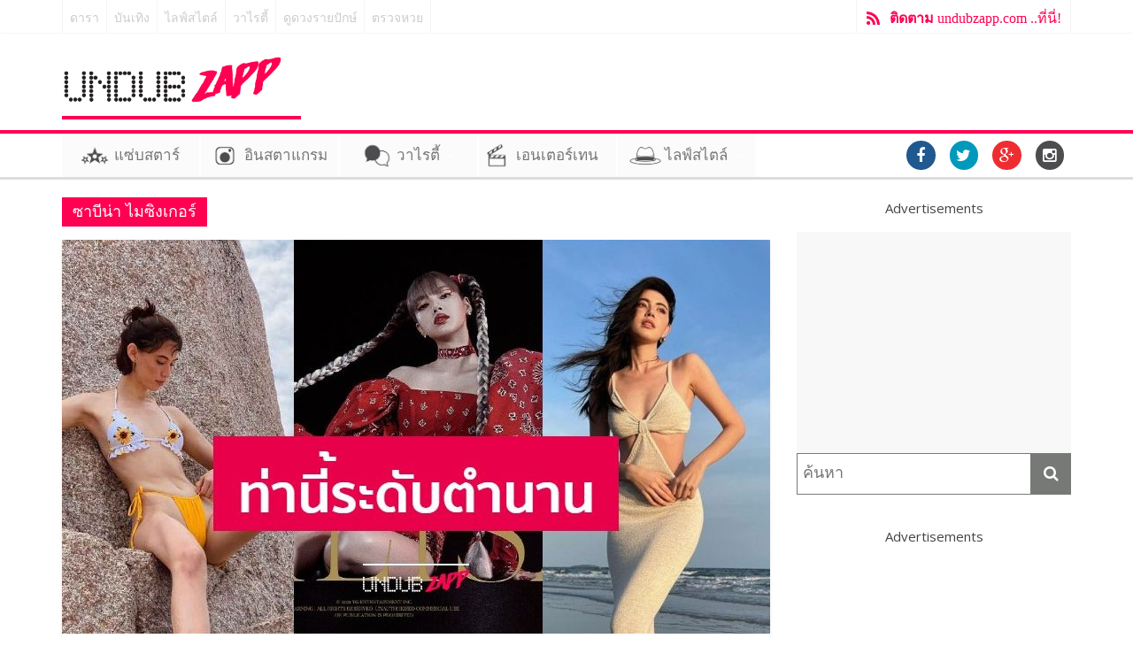

--- FILE ---
content_type: text/html; charset=utf-8
request_url: https://www.google.com/recaptcha/api2/aframe
body_size: 268
content:
<!DOCTYPE HTML><html><head><meta http-equiv="content-type" content="text/html; charset=UTF-8"></head><body><script nonce="hg_uJ2KR4NbNmzjsN89IjQ">/** Anti-fraud and anti-abuse applications only. See google.com/recaptcha */ try{var clients={'sodar':'https://pagead2.googlesyndication.com/pagead/sodar?'};window.addEventListener("message",function(a){try{if(a.source===window.parent){var b=JSON.parse(a.data);var c=clients[b['id']];if(c){var d=document.createElement('img');d.src=c+b['params']+'&rc='+(localStorage.getItem("rc::a")?sessionStorage.getItem("rc::b"):"");window.document.body.appendChild(d);sessionStorage.setItem("rc::e",parseInt(sessionStorage.getItem("rc::e")||0)+1);localStorage.setItem("rc::h",'1768016755722');}}}catch(b){}});window.parent.postMessage("_grecaptcha_ready", "*");}catch(b){}</script></body></html>

--- FILE ---
content_type: text/css
request_url: https://undubzapp.com/wp-content/themes/colormag-pro/style.css?ver=6.1.1
body_size: 20844
content:
/*
Theme Name: ColorMag Pro
Theme URI: http://themegrill.com/themes/colormag-pro/
Author: ThemeGrill
Author URI: http://themegrill.com
Description: ColorMag Pro is the pro version of ColorMag free theme.
Version: 2.10.0
License: GNU General Public License, version 3 (GPLv3)
License URI: http://www.gnu.org/licenses/gpl-3.0.txt
Tags: light, white, two-columns, right-sidebar, left-sidebar, fluid-layout, responsive-layout, custom-header, custom-background, custom-menu, custom-colors, sticky-post, threaded-comments, translation-ready, featured-images, theme-options
Text Domain: colormag

Resetting and rebuilding styles have been helped along thanks to the fine work of
Eric Meyer http://meyerweb.com/eric/tools/css/reset/index.html
along with Nicolas Gallagher and Jonathan Neal http://necolas.github.com/normalize.css/
and Blueprint http://www.blueprintcss.org/
*/


/*--------------------------------------------------------------
>>> TABLE OF CONTENTS:
----------------------------------------------------------------
1.0 Reset
2.0 Typography
      2.1 Headings
      2.2 Others
3.0 Elements
      3.1 Superscript and Subscript
      3.2 Table
      3.3 Lists
      3.4 Blockquote
      3.5 Others
4.0 Forms
5.0 Navigation
      5.1 Links
      5.2 Primary Menu
      5.3 Primary Menu Dropdown
      5.4 Responsive Menu
6.0 Images
7.0 Alignments
8.0 Clearings
9.0 Media
      9.1 Captions
      9.2 WordPress Gallery Support
10.0 Extras
      10.1 Search Design
      10.2 Header Top Bar
      10.3 Social Links
      10.4 Random Post Icon
11.0 Widgets
      11.1 Front Page Widget Areas
      11.2 All Related to Featured Posts Widget
      11.3 Category Slider Widget
      11.4 Highlighted posts widget
      11.5 Widget News in Pictures
      11.6 Default News Widget
      11.7 Tabbed Widget
      11.8 Random Posts Widget
      11.9 Big Image and Thumbnails Slider Widget
      11.10 Breadking News Widget
      11.11 Ticket News Widget
      11.12 Advertisement Widget
      11.13 Small Thumbnails widget
      11.14 Widgets General CSS
12.0 Plugins Support
      12.1 WP-PageNavi
13.0 Content
      13.1 Body
      13.2 Header
      13.3 Primary & Secondary Content Area
      13.4 Content Columns
      13.5 Posts and Pages
      13.6 Pagination
      13.7 Comments
      13.8 Footer
            13.8.a Footer General CSS
            13.8.b Footer Widget Area
            13.8.c Footer Socket Area
            13.8.d Footer menu
            13.8.e Scroll to Top
            13.8.f Footer Advertisement Area
14.0 Responsive Structure
--------------------------------------------------------------*/

/*--------------------------------------------------------------
1.0 Reset
--------------------------------------------------------------*/
html, body, div, span, applet, object, iframe,
h1, h2, h3, h4, h5, h6, p, blockquote, pre,
a, abbr, acronym, address, big, cite, code,
del, dfn, em, font, ins, kbd, q, s, samp,
small, strike, strong, sub, sup, tt, var,
dl, dt, dd, ol, ul, li,
fieldset, form, label, legend,
table, caption, tbody, tfoot, thead, tr, th, td {
	border: 0;
	font: inherit;
	font-size: 100%;
	font-style: inherit;
	font-weight: inherit;
	margin: 0;
	outline: 0;
	padding: 0;
	vertical-align: baseline;
}
html {
	overflow-y: scroll; /* Keeps page centred in all browsers regardless of content height */
	-webkit-text-size-adjust: 100%; /* Prevents iOS text size adjust after orientation change, without disabling user zoom */
	-ms-text-size-adjust: 100%; /* www.456bereastreet.com/archive/201012/controlling_text_size_in_safari_for_ios_without_disabling_user_zoom/ */
}
article,
aside,
details,
figcaption,
figure,
footer,
header,
main,
nav,
section {
	display: block;
}
blockquote:before, blockquote:after,
q:before, q:after {
   content: "";
}
blockquote, q {
   quotes: "" "";
}
a:focus {
	outline: thin dotted;
}
a:hover,
a:active { /* Improves readability when focused and also mouse hovered in all browsers people.opera.com/patrickl/experiments/keyboard/test */
	outline: 0;
}
embed, iframe, object {
	max-width: 100%;
}

/*--------------------------------------------------------------
2.0 Typography
--------------------------------------------------------------*/

/*
====> 2.1 Headings
--------------------------------------------------------------*/
h1, h2, h3, h4, h5, h6 {
   padding-bottom: 18px;
   color: #333333;
   font-weight: normal;
   font-family: 'Open Sans', sans-serif;
}
h1 { font-size: 36px; line-height: 1.2; }
h2 { font-size: 32px; line-height: 1.2; }
h3 { font-size: 28px; line-height: 1.2; }
h4 { font-size: 26px; line-height: 1.2; }
h5 { font-size: 22px; line-height: 1.2; }
h6 { font-size: 18px; line-height: 1.2; }

/*
====> 2.2 Others
--------------------------------------------------------------*/
body,
button,
input,
select,
textarea {
	color: #444444;
	font: 16px 'Open Sans', serif;
	line-height: 1.6;
	word-wrap: break-word;
}
p {
   line-height: 1.6;
   margin-bottom: 15px;
   font-family: 'Open Sans', serif;
   font-size: 15px;
}

/*--------------------------------------------------------------
3.0 Elements
--------------------------------------------------------------*/

/*
====> 3.1 Superscript and Subscript
--------------------------------------------------------------*/
sup, sub {
   font-size: 10px;
   height: 0;
   line-height: 1;
   position: relative;
   vertical-align: baseline;
}
sup {
   bottom: 1ex;
}
sub {
   top: .5ex;
}

/*
====> 3.2 Table
--------------------------------------------------------------*/
table { /* tables still need 'cellspacing="0"' in the markup */
   border-collapse: collapse;
   border-spacing: 0;
   margin: 0 0 1.5em;
   width: 100%;
}
th {
   font-weight: bold;
}
th, td {
   border: 1px solid #EAEAEA;
   padding: 6px 10px;
}
caption, th, td {
   text-align: left;
}

/*
====> 3.3 Lists
--------------------------------------------------------------*/
ul,
ol {
   list-style: none;
}
ol {
   list-style: decimal;
}
li > ul,
li > ol {
   margin: 0 0 0 10px;
}

/*
====> 3.4 Blockquote
--------------------------------------------------------------*/
blockquote {
   padding: 30px 30px 20px 45px;
   margin-bottom: 20px;
   background-color: #289dcc;
   color: #FFFFFF;
   border-radius: 5px;
}
blockquote p {
   font-size: 16px;
   font-family: 'Open Sans', serif;
   line-height: 1.4;
   position: relative;
   padding-top: 0;
   padding-left: 15px;
}
blockquote p:before {
   content: "\f10d";
   font-family: FontAwesome;
   font-style: normal;
   font-weight: normal;
   text-decoration: inherit;
   color: #FFFFFF;
   font-size: 32px;
   position: absolute;
   top: -27px;
   left: -27px;
}
blockquote a {
   color: #ffffff;
   text-decoration: underline;
}
blockquote em, blockquote i, blockquote cite {
   font-style: normal;
}
blockquote cite {
   font: 12px "Helvetica Neue", Helvetica, Arial, sans-serif;
   font-weight: 300;
   letter-spacing: 0.05em;
   float: right;
}

/*
====> 3.5 Others
--------------------------------------------------------------*/
body {
   background-color: #eaeaea;
}
strong {
	font-weight: bold;
}
cite, em, i {
	font-style: italic;
}
pre {
	background-color: #fff;
	margin-bottom: 20px;
	overflow: auto;
	padding: 20px;
	border: 1px solid #EAEAEA;
}
pre, code, kbd, var, samp, tt {
	font-family:"Courier 10 Pitch",Courier,monospace;
	font-size: 14px;
	line-height: 1.4;
	white-space: pre-wrap;
}
abbr, acronym, dfn {
	border-bottom: 1px dotted #777777;
	cursor: help;
}
address {
	display: block;
	font-style: italic;
	margin: 0 0 15px;
}
ins {
	background: #F8F8F8;
}
hr {
   border-color: #eaeaea;
   border-style: solid none none;
   border-width: 1px 0 0;
   height: 0;
   margin: 30px 0;
}
dl {
	font-size: 16px;
}
dt {
	font-weight: bold;
	margin-bottom: 5px;
}
dd {
	margin-bottom: 24px;
}
.screen-reader-text { display: none; }


/*--------------------------------------------------------------
4.0 Forms
--------------------------------------------------------------*/
input, textarea {
 	-webkit-border-radius: 0px;
}
input[type="text"],
input[type="email"],
input[type="search"],
input[type="password"],
textarea {
	-moz-appearance: none !important;
	-webkit-appearance: none !important;
	appearance: none !important;
}
input[type="text"],
input[type="email"],
input[type="password"],
textarea {
	padding: 1%;
	border: 1px solid #EAEAEA;
	line-height: 20px;
	width: 95%;
	margin: 0 0 30px;
	background-color: #F8F8F8;
	-webkit-border-radius: 3px;
	-moz-border-radius: 3px;
	border-radius: 3px;
}
input[type="text"]:focus,
input[type="email"]:focus,
input[type="search"]:focus,
input[type="password"]:focus,
textarea:focus {
	border: 1px solid #EAEAEA;
}
input.s {
	width: 60%;
	padding: 4px 54px 4px 10px;
	height: 36px;
	color: #777777;
	background-color: #FFFFFF;
	margin: 0;
	border: 1px solid #EAEAEA;
}
input.s:focus {
	padding-left: 10px;
	border-color: #EAEAEA;
	text-indent: 0;
}
.colormag-button,
input[type="reset"],
input[type="button"],
input[type="submit"],
button {
   margin-bottom: 30px;
   padding: 5px 10px;
	background-color: #289dcc;
	border: 0px;
	transition: background-color 0.3s linear 0s;
   -webkit-border-radius: 3px;
	-moz-border-radius: 3px;
	border-radius:3px;
   font-size: 16px;
   -moz-appearance: none !important;
	-webkit-appearance: none !important;
	appearance: none !important;
	cursor: pointer;
	display:inline-block;
   color: #FFFFFF;
}
#search-form input[type="submit"] {
	border-radius: 0;
	margin-left: -8px;
	margin-bottom: 0;
	padding: 6px 10px 5px;
	font-size: 18px;
}
.colormag-button:hover,
input[type="reset"]:hover,
input[type="button"]:hover,
input[type="submit"]:hover,
button:hover {
	background-color: #33363B;
}

/*--------------------------------------------------------------
5.0 Navigation
--------------------------------------------------------------*/

/*
====> 5.1 Links
--------------------------------------------------------------*/
a {
   color: #289dcc;
   text-decoration: none;
}
a:focus, a:active, a:hover {
   text-decoration: none;
}

/*
====> 5.2 Primary Menu
--------------------------------------------------------------*/
nav li > ul,
nav li > ol {
   margin: 0;
   list-style: none;
}
#site-navigation {
   box-shadow: 0 0 2px rgba(0, 0, 0, 0.1) inset;
   position: relative;
   background-color: #232323;
   border-top: 4px solid #289dcc;
   z-index: 999;
}
#site-navigation .inner-wrap {
   position: relative;
}
.home-icon {
   float: left;
}
.home-icon .fa {
   color: #ffffff;
   font-size: 27px;
}
.home-icon.front_page_on {
   background-color: #289dcc;
}
.sticky-wrapper.is-sticky .main-navigation .home-icon a {
  padding: 8px 10px 8px;
}

.sticky-wrapper .main-navigation .home-icon a,
.main-navigation .home-icon a {
  padding: 8px 10px 9px;
}

.main-small-navigation .home-icon a {
   padding: 7px 10px;
}
.main-navigation {
   width: 100%;
   text-align: center;
}
.main-navigation li {
   width: 150px;
   float: left;
   position: relative;
   font-family: 'Open Sans', serif;
   font-weight: 300;
}
.main-navigation a {
   color: #ffffff;
   display: block;
   float: none;
   font-size: 14px;
   font-weight: 600;
   padding: 12px;
   text-transform: uppercase;
}
.main-navigation li.default-menu,
li.default-menu {
   display: none;
}
.main-navigation a:hover,
.main-navigation ul li.current-menu-item a,
.main-navigation ul li.current_page_ancestor a,
.main-navigation ul li.current-menu-ancestor a,
.main-navigation ul li.current_page_item a,
.main-navigation ul li:hover > a {
}
.main-navigation a:hover,
.main-navigation ul li.current-menu-item a,
.main-navigation ul li.current-menu-item a:after,
.main-navigation ul li.current_page_ancestor a,
.main-navigation ul li.current-menu-ancestor a,
.main-navigation ul li.current_page_item a,
.main-navigation ul li:hover > a,
.main-navigation li.menu-item-has-children:hover > a:after {
   color: #ffffff;
}
.main-navigation a:hover,
.main-navigation ul li.current-menu-item > a,
.main-navigation ul li.current_page_ancestor > a,
.main-navigation ul li.current-menu-ancestor > a,
.main-navigation ul li.current_page_item > a,
.main-navigation ul li:hover > a {
   background-color: #289dcc;
}
.main-navigation li.menu-item-has-children > a:after,
.main-navigation li li.menu-item-has-children > a:after,
.main-navigation li.page_item_has_children > a:after,
.main-navigation li li.page_item_has_children > a:after {
   font-family: FontAwesome;
   font-style: normal;
   font-weight: normal;
   text-decoration: inherit;
   color: #ffffff;
   font-size: 14px;
   padding-left: 6px;
}
.main-navigation li.menu-item-has-children > a:after,
.main-navigation li.page_item_has_children > a:after {
   content: "\f107";
   color: #ffffff;
}
.main-navigation li li.menu-item-has-children > a:after,
.main-navigation li li.page_item_has_children > a:after {
   content: "\f105";
   position: absolute;
   right: 8px;
}

.sub-toggle {
  display: none;
}

/*
====> 5.3 Primary Menu Dropdown
--------------------------------------------------------------*/
.main-navigation .sub-menu,
.main-navigation .children {
   background-color: #232323;
}
.main-navigation ul li ul,
.main-navigation ul li:hover ul ul,
.main-navigation ul ul li:hover ul ul,
.main-navigation ul ul ul li:hover ul ul,
.main-navigation ul ul ul ul li:hover ul ul {
   display:none;
   z-index: 100;
}
.main-navigation ul li:hover ul,
.main-navigation ul ul li:hover ul,
.main-navigation ul ul ul li:hover ul,
.main-navigation ul ul ul ul li:hover ul,
.main-navigation ul ul ul ul ul li:hover ul {
   display:block;
}
.main-navigation ul li ul {
   position: absolute;
   width: 200px;
   top: 42px;
}
.main-navigation ul li ul li {
   float: none;
}
.main-navigation ul li ul li a {
   border-top: none;
}
.main-navigation ul li ul li a,
.main-navigation ul li.current-menu-item ul li a,
.main-navigation ul li ul li.current-menu-item a,
.main-navigation ul li.current_page_ancestor ul li a,
.main-navigation ul li.current-menu-ancestor ul li a,
.main-navigation ul li.current_page_item ul li a {
   float: none;
   font-size: 14px;
   height: 100%;
   padding: 10px 15px;
   color: #ffffff;
   width: 170px;
   text-align: left;
   text-transform: none;
}
.main-navigation ul li ul li a:hover,
.main-navigation ul li ul li:hover > a,
.main-navigation ul li.current-menu-item ul li a:hover {
   color: #FFFFFF;
   background-color: #289dcc;
}
.main-navigation ul li ul li ul {
   left: 200px;
   top: 0;
}
.main-navigation select {
   display: none;
}

/*
====> 5.4 Responsive Menu
--------------------------------------------------------------*/
.menu-toggle, .top-menu-toggle {
   display: none;
   cursor: pointer;
}
.site-header .menu-toggle {
   color: #ffffff;
   margin: 0;
   text-align: center;
   font-family: 'Open Sans', serif;
   padding-bottom: 0;
}
.site-header .menu-toggle:hover {
   background-color: #289dcc;
}
.site-header .menu-toggle:before {
   content: "\f0c9";
   font-family: FontAwesome;
   font-style: normal;
   font-weight: normal;
   text-decoration: inherit;
   font-size: 23px;
   color: #ffffff;
   padding: 9px 12px 10px;
   display: block;
}
.main-small-navigation {
   float: none;
}
.main-small-navigation .menu-primary-container,
.main-small-navigation .nav-menu {
   padding-top: 43px;
}
.main-small-navigation ul {
  margin: 0;
  list-style: none;
}
.main-small-navigation a {
  display: block;
  font-size: 14px;
  color: #333333;
  padding: 10px 20px;
  text-decoration: none;
  text-transform: uppercase;
}
.main-small-navigation .random-post a {
   padding: 7px 12px;
   border-bottom: none;
}
.main-small-navigation li {
  background-color: #FFFFFF;
  position: relative;
}
.main-small-navigation li a:hover {
  background-color: #289dcc;
  color: #FFFFFF;
}
.main-small-navigation ul ul a {
  padding-left: 45px;
  text-transform: none;
}
.main-small-navigation ul ul ul a {
  padding-left: 90px;
}
.main-small-navigation .current_page_item > a,
.main-small-navigation .current-menu-item > a {
  background: #289dcc;
  color: #FFFFFF;
}


/*--------------------------------------------------------------
6.0 Images
--------------------------------------------------------------*/
figure {
   margin: 0;
   text-align: center;
   background-color:black;
}
img {
   max-width:100%;
   height:auto;
   vertical-align:top;
   margin-bottom: 18px;
}
.entry-content img, .comment-content img, .widget img {
   max-width: 100%; /* Fluid images for posts, comments, and widgets */
}
img[class*="align"],
img[class*="wp-image-"],
img[class*="attachment-"] {

}
img.size-full, img.size-large {
   max-width: 100%;
   height: auto;
}
.entry-content img.wp-smiley {
   border: none;
   margin-bottom: 0;
   margin-top: 0;
   padding: 0;
}
img.alignleft, img.alignright, img.aligncenter {
   margin-bottom: 1.625em;
}
p img {
}
a img {
   border: 0;
}
img#wpstats {
   display: none;
}

/*--------------------------------------------------------------
7.0 Alignments
--------------------------------------------------------------*/
.alignleft {
   display: inline;
   float: left;
   margin-right: 30px;
}
.alignright {
   display: inline;
   float: right;
   margin-left: 30px;
}
.aligncenter {
   clear: both;
   display: block;
   margin-left: auto;
   margin-right: auto;
}

/*--------------------------------------------------------------
8.0 Clearings
--------------------------------------------------------------*/
.clearfix:after {
   visibility: hidden;
   display: block;
   font-size: 0;
   content: " ";
   clear: both;
   height: 0;
}
.clearfix {
   display: inline-block;
}
* html .clearfix {
   height:1%;
}
.clearfix {
   display: block;
}

/*--------------------------------------------------------------
9.0 Media
--------------------------------------------------------------*/

/*
====> 9.1 Captions
--------------------------------------------------------------*/
.wp-caption {
   border: 1px solid #cccccc;
   margin-bottom: 1.5rem;
   max-width: 100%;
}
#colophon .wp-caption {
   border: 1px solid #444444;
}
.wp-caption img[class*="wp-image-"] {
   display: block;
   margin: 1.2% auto 0;
   max-width: 98%;
}
.wp-caption-text {
   text-align: center;
}
.wp-caption .wp-caption-text {
   margin: 0.8075rem 0;
}
.gallery-caption {
}

/*
====> 9.2 WordPress Gallery Support
--------------------------------------------------------------*/
.gallery {
   margin: 0 auto 15px;
}
.gallery-item {
   display: inline-block;
   padding: 15px 2%;
   text-align: center;
   vertical-align: top;
   width: 100%;
   -webkit-box-sizing: border-box;
   -moz-box-sizing: border-box;
   box-sizing: border-box;
}
.gallery-columns-3 .gallery-item,
.gallery-columns-4 .gallery-item,
.gallery-columns-5 .gallery-item {
   padding: 15px 1%;
}
.gallery-columns-6 .gallery-item,
.gallery-columns-7 .gallery-item,
.gallery-columns-8 .gallery-item,
.gallery-columns-9 .gallery-item {
   padding: 10px 0.5%;
}
.gallery-columns-2 .gallery-item { width:50%; }
.gallery-columns-3 .gallery-item { width:33.33%; }
.gallery-columns-4 .gallery-item { width:25%; }
.gallery-columns-5 .gallery-item { width:20%; }
.gallery-columns-6 .gallery-item { width:16.66%; }
.gallery-columns-7 .gallery-item { width:14.28%; }
.gallery-columns-8 .gallery-item { width:12.5%; }
.gallery-columns-9 .gallery-item { width:11.11%; }
.gallery-icon img {
   margin: 0 auto;
}
.gallery .gallery-caption {
   font-size: 12px;
   line-height: 1.2;
   padding-top: 5px;
}


/*--------------------------------------------------------------
10.0 Extras
--------------------------------------------------------------*/

/*
====> 10.1 Search Design
--------------------------------------------------------------*/
#masthead .search-wrap input.s {
   width: 200px;
}
.fa.search-top {
    color: #000000 ;
    cursor: pointer;
    font-size: 21px;
    padding: 12px 12px 13px;
    position: absolute;
    right: 44px;
    top: 0;
}
.fa.search-top:hover {
   background-color: #289dcc;
}
.search-wrap {
   position: relative;
}
.search-wrap button {
   border-radius: 0;
   color: #fff;
   line-height: 45px;
   margin-bottom: 0;
   padding: 0 15px;
   margin-left: -5px;
}
.search-icon:before {
   content: "\f002";
   font-family: FontAwesome;
   font-style: normal;
   font-weight: normal;
   text-decoration: inherit;
   color: #ffffff;
   font-size: 18px;
}
.search-form-top {
   border: 1px solid #eaeaea;
   display: none;
   padding: 10px;
   position: absolute;
   right: 0;
   top: 44px;
   z-index: 9999;
   background-color: #ffffff;
}
.not-found .search-wrap button {
   right: 175px;
}
#secondary .search-wrap button {
   right: 26px;
}

/*
====> 10.2 Header Top Bar
--------------------------------------------------------------*/
#header-meta {
   background-color: #ffffff;
}
.news-bar {
   background-color: #232323;
   padding: 8px 0 4px;
   box-shadow: 0 0 2px 0 rgba(0, 0, 0, 0.1);
   font-size: 14px;
}
.breaking-news {
}
.breaking-news div {
   display: none;
}
.breaking-news-latest {
   color: white;
   position: relative;
   float: left;
}
.breaking-news div {
   display: inline-block;
   word-wrap: break-word;
}
.breaking-news-main {
   width: 100%;
   float: left;
   margin-bottom: 1%;
}
.breaking-news-main.inner-wrap {
   float: none;
}
.date-in-header {
   float: left;
   color: #555555;
   font-size: 14px;
   padding-right: 15px;
}
.newsticker {
   display: inline-block;
   overflow: hidden;
   position: absolute;
   padding-left: 5px;
}
#main .breaking-news-latest {
   color: #ffffff;
   background-color: #289dcc;
   font-weight: normal;
   padding: 0 5px;
   -webkit-border-radius: 2px;
   -moz-border-radius: 2px;
   border-radius: 2px;
}

/*
====> 10.3 Social Links
--------------------------------------------------------------*/
.fa {
   font-size: 22px;
   color: #CCCCCC;
}
.social-links {
   text-align: right;
}
.social-links ul li {
   display: inline;
}
#masthead .social-links i.fa {
   color : white;
   font-size: 23px;
   padding: 0 10px;
}
.social-links i.fa {
   padding: 5px 10px;
   text-align: center;
   transition: background-color 0.2s ease-out 0s;
   font-size: 25px;
}
.social-links i.fa:hover {
   color: #289dcc;
}
.social-links i.fa-twitter {color: #000000;}
.social-links i.fa-facebook {color: 000000;}
.social-links i.fa-youtube {color: #ED3F41;}
.social-links i.fa-vimeo-square {color: #44BBFF;}
.social-links i.fa-skype {color: #009CEF;}
.social-links i.fa-linkedin {color: #007BB6;}
.social-links i.fa-google-plus {color: white;}
.social-links i.fa-github {color: #4183C4;}
.social-links i.fa-flickr {color: #0062DD;}
.social-links i.fa-dribbble {color: #E24D87;}
.social-links i.fa-instagram {color: white;}
.social-links i.fa-pinterest {color: #D5282E;}
.social-links i.fa-stumbleupon {color: #EC4823;}
.social-links i.fa-tumblr {color: #455469;}
.social-links i.fa-wordpress {color: #21759B;}
.social-links i.fa-codepen {color: #CCCCCC;}
.social-links i.fa-digg {color: #14589E;}
.social-links i.fa-reddit {color: #FF4500;}
/* Additional */
.social-links i.fa-xing {color: #026466;}
.social-links i.fa-vk {color: #45668e;}
.social-links i.fa-weibo {color: #e6162d;}
.social-links i.fa-leanpub {color: #000000;}
.social-links i.fa-renren {color: #237bc2;}
.social-links i.fa-rss {color: #f26522;}
.social-links i.fa-soundcloud {color: #ff3a00;}
.social-links i.fa-vine {color: #00bf8f;}
.social-links i.fa-delicious {color: #2a96ff;}

/*
====> 11.1 Random Post Icon
--------------------------------------------------------------*/
.random-post {
   position: absolute;
   right: 0;
   top: 0;
}
.random-post .fa-random {
   color: #fff;
   font-size: 20px;
   vertical-align: middle;
}
.main-navigation .random-post a {
   border-bottom: medium none;
   padding: 12px;
}


/*--------------------------------------------------------------
11.0 Widgets
--------------------------------------------------------------*/

/*
====> 11.1 Front Page Widget Areas
--------------------------------------------------------------*/
.widget_slider_area {
   float: left;
   width: 55.26315789%;
}
.widget_beside_slider {
   float: right;
   width: 43.85964912%;
}

/*
====> 11.2 All Related to Featured Posts Widget
--------------------------------------------------------------*/
.posted-on a,
.byline a,
.comments a,
.comments span,
.tag-links a,
.edit-link a {
   color: #888888;
}
.posted-on a:hover,
.byline a:hover,
.comments a:hover,
.tag-links a:hover,
.edit-link a:hover {
   color: #289dcc;
}
.widget_featured_posts .article-content .above-entry-meta .cat-links a {
   background-color: #289dcc;
   border-radius: 3px;
   color: #ffffff;
   font-size: 12px;
   padding: 3px 10px;
}
.widget_featured_posts .article-content .entry-title {
   padding: 10px 0 0;
   font-size: 22px;
   color : white;
}
.widget_featured_posts .article-content .entry-title a {
   color: white;
   text-shadow: none;
}
.widget_featured_posts .article-content .entry-title a:hover {
   color: #289dcc;
}
.widget_featured_posts .article-content .below-entry-meta .posted-on,
.widget_featured_posts .article-content .below-entry-meta .byline {
   padding-right: 10px;
}
.widget_featured_posts .article-content .below-entry-meta .posted-on .fa {
   color: #888888;
   font-size: 10px;
   padding-right: 3px;
}
.widget_featured_posts .article-content .below-entry-meta .byline .fa,
.widget_featured_posts .article-content .below-entry-meta .comments .fa {
   color: #888888;
   padding-right: 5px;
   font-size: 11px;
}
.widget_featured_posts .article-content .below-entry-meta .posted-on a,
.widget_featured_posts .article-content .below-entry-meta .byline a,
.widget_featured_posts .article-content .below-entry-meta .comments a,
.widget_featured_posts .article-content .below-entry-meta .comments span {
   font-size: 12px;
}
.widget_featured_posts {
   margin-bottom: 30px;
}
.widget_featured_posts .widget-title {
   border-bottom: 2px solid #289dcc;
   font-size: 18px;
   margin-bottom: 15px;
   padding-bottom: 0;
}
.widget_featured_posts .widget-title span {
   background-color: #289dcc;
   color: #fff;
   padding: 6px 12px;
   display: inline-block;
}
.widget_featured_posts img {
   margin-bottom: 18px;
}
.widget_featured_posts .first-post {
   float: left;
   width: 48.70129870%;
   margin-bottom: 20px;
}
.widget_featured_posts .following-post {
   float: right;
   width: 48.70129870%;
}
.widget_featured_posts .following-post .byline {
   display: none;
}
.widget_featured_posts.widget_featured_posts_vertical .first-post,
.widget_featured_posts.widget_featured_posts_vertical .following-post {
   float: none;
   width: 100%;
}
.widget_featured_posts .single-article {
   box-shadow: 0 1px 3px 0 rgba(0, 0, 0, 0.1);
}
.widget_featured_posts .article-content {
   padding: 0 15px 5px;
   background-color:black;
}
.widget_featured_posts .article-content .below-entry-meta {
   margin-bottom: 12px;
}
.widget_featured_posts .article-content .entry-content p {
   font-size: 15px;
   color : white;
}
.widget_featured_posts .following-post .single-article {
   margin-bottom: 15px;
}
.widget_featured_posts .following-post figure {
   float: left;
   margin-right: 10px;
}
#secondary .widget_featured_posts .following-post .article-content .entry-title,
#colophon .widget_featured_posts .following-post .article-content .entry-title{
   font-size: 14px;
   line-height: 1.4;
}
.widget_featured_posts .following-post .article-content .entry-title {
   font-size: 18px;
}
.widget_featured_posts .following-post .article-content .below-entry-meta .posted-on a,
.widget_featured_posts .following-post .article-content .below-entry-meta .byline a {
   font-size: 11px;
}
.widget_featured_posts .following-post .article-content .below-entry-meta {
   margin-bottom: 0;
}
.widget_featured_posts .following-post img {
   margin-bottom: 0;
}
.widget_featured_posts .following-post .above-entry-meta {
   display: none;
}

/*
====> 11.3 Category Slider Widget
--------------------------------------------------------------*/
.widget_featured_slider {
   margin-bottom: 30px;
}
.widget_slider_area .widget_featured_slider {
   margin-bottom: 0;
}
.top-full-width-sidebar .widget_featured_slider {
   margin-bottom: 10px;
}
.widget_featured_slider_inner_wrap {
   position: relative;
}
.widget_featured_slider .single-slide {
   position: relative;
}
.widget_featured_slider img {
   margin-bottom: 0;
}
.widget_featured_slider .slide-content {
   position: absolute;
   bottom: 0;
   background: -webkit-linear-gradient(top, rgba(0, 0, 0, 0), rgba(0, 0, 0, 0.3));
   background: -o-linear-gradient(bottom, rgba(0, 0, 0, 0), rgba(0, 0, 0, 0.3));
   background: -moz-linear-gradient(bottom, rgba(0, 0, 0, 0), rgba(0, 0, 0, 0.3));
   background: linear-gradient(to bottom, rgba(0, 0, 0, 0) , rgba(0, 0, 0, 0.3));
   padding-bottom: 20px;
   padding-left: 5%;
   position: absolute;
   width: 95%;
   opacity: 0.7;
   background-color: black;
}
.widget_featured_slider .slide-content .above-entry-meta .cat-links a {
   background-color: #289dcc;
   border-radius: 3px;
   color: #ffffff;
   font-size: 12px;
   padding: 3px 10px;
}

.widget_featured_slider .slide-content .entry-title {
   padding: 10px 0 0;
   font-size: 22px;
}
.widget_featured_slider .slide-content .entry-title a {
   color: #ffffff;
   text-shadow: 1px 1px 2px rgba(0, 0, 0, 0.2);
}
.widget_featured_slider .slide-content .entry-title a:hover {
   color: #289dcc;
}
.widget_featured_slider .slide-content .below-entry-meta .posted-on,
.widget_featured_slider .slide-content .below-entry-meta .byline {
   padding-right: 10px;
}
.widget_featured_slider .slide-content .below-entry-meta .posted-on .fa {
   color: #ffffff;
   font-size: 10px;
   padding-right: 3px;
}
.widget_featured_slider .slide-content .below-entry-meta .byline .fa,
.widget_featured_slider .slide-content .below-entry-meta .comments .fa {
   color: #ffffff;
   padding-right: 5px;
   font-size: 11px;
}
.widget_featured_slider .slide-content .below-entry-meta .posted-on a,
.widget_featured_slider .slide-content .below-entry-meta .byline a,
.widget_featured_slider .slide-content .below-entry-meta .comments a,
.widget_featured_slider .slide-content .below-entry-meta .comments span {
   color: #ffffff;
   font-size: 12px;
}
.widget_featured_slider .slide-content .below-entry-meta .posted-on a:hover,
.widget_featured_slider .slide-content .below-entry-meta .byline a:hover,
.widget_featured_slider .slide-content .below-entry-meta .comments a:hover {
   color: #289dcc;
}

/*
====> 11.4 Highlighted posts widget
--------------------------------------------------------------*/
.widget_highlighted_posts {
   margin-bottom: 20px;
}
.widget_beside_slider .widget_highlighted_posts {
   margin-bottom: 0;
}
.widget_highlighted_posts .single-article {
   position: relative;
   float: left;
   margin-bottom: 10px;
   margin-right: 2%;
   max-width: 49%;
}
.widget_highlighted_posts .single-article:nth-child(even) {
   margin-right: 0;
}
.widget_highlighted_posts img {
   margin-bottom: 0;
}
.widget_highlighted_posts .article-content {
   position: absolute;
   bottom: 0;
   background: -webkit-linear-gradient(top, rgba(0, 0, 0, 0), rgba(0, 0, 0, 0.8));
   background: -o-linear-gradient(bottom, rgba(0, 0, 0, 0), rgba(0, 0, 0, 0.8));
   background: -moz-linear-gradient(bottom, rgba(0, 0, 0, 0), rgba(0, 0, 0, 0.8));
   background: linear-gradient(to bottom, rgba(0, 0, 0, 0) , rgba(0, 0, 0, 0.8));
   padding-bottom: 10px;
   padding-left: 5%;
   position: absolute;
   width: 95%;
   opacity: 0.7;
   background-color: black;
}
.widget_highlighted_posts .above-entry-meta {
   display: none;
}
.widget_highlighted_posts .article-content .above-entry-meta .cat-links a {
   background-color: #289dcc;
   border-radius: 3px;
   color: #ffffff;
   font-size: 12px;
   padding: 3px 10px;
}
.widget_highlighted_posts .article-content .entry-title {
   padding: 10px 0 0;
   font-size: 16px;
}
.widget_highlighted_posts .article-content .entry-title a {
   color: #ffffff;
   text-shadow: 1px 1px 2px rgba(0, 0, 0, 0.2);
}
.widget_highlighted_posts .article-content .entry-title a:hover {
   color: #289dcc;
}
.widget_highlighted_posts .article-content .below-entry-meta .posted-on,
.widget_highlighted_posts .article-content .below-entry-meta .byline {
   padding-right: 10px;
}
.widget_highlighted_posts .article-content .below-entry-meta .byline {
   display: none;
}
.widget_highlighted_posts .article-content .below-entry-meta .posted-on .fa {
   color: #ffffff;
   font-size: 10px;
   padding-right: 3px;
}
.widget_highlighted_posts .article-content .below-entry-meta .byline .fa,
.widget_highlighted_posts .article-content .below-entry-meta .comments .fa {
   color: #ffffff;
   padding-right: 5px;
   font-size: 11px;
}
.widget_highlighted_posts .article-content .below-entry-meta .posted-on a,
.widget_highlighted_posts .article-content .below-entry-meta .byline a,
.widget_highlighted_posts .article-content .below-entry-meta .comments a,
.widget_highlighted_posts .article-content .below-entry-meta .comments span {
   color: #ffffff;
   font-size: 11px;
}
.widget_highlighted_posts .article-content .below-entry-meta .posted-on a:hover,
.widget_highlighted_posts .article-content .below-entry-meta .byline a:hover,
.widget_highlighted_posts .article-content .below-entry-meta .comments a:hover {
   color: #289dcc;
}
.widget_highlighted_posts .widget-title {
   color: #555555;
   font-size: 24px;
}

/*
====> 11.5 Widget News in Pictures
--------------------------------------------------------------*/
.widget_block_picture_news_inner_wrap {
    position: relative;
}
.widget_block_picture_news.widget_highlighted_posts .single-article {
   width: 48.7013%;
   max-width: 48.7013%;
   margin-right: 0;
   margin-bottom: 20px;
}
.widget_block_picture_news.widget_highlighted_posts .single-article:nth-child(even) {
   float: right;
}
.widget_block_picture_news.widget_highlighted_posts .article-content {
   padding: 0 4% 15px;
   width: 92%;
}
.widget_block_picture_news.widget_highlighted_posts .below-entry-meta {
   display: none;
}
.widget_block_picture_news.widget_highlighted_posts .article-content .entry-title {
   font-size: 18px;
}
.widget_block_picture_news.widget_featured_posts .article-content .entry-title a {
   color: #ffffff;
}
.widget_block_picture_news.widget_featured_posts .article-content .entry-title a:hover {
   color: #289dcc;
}
.widget_block_picture_news.widget_featured_posts img {
   margin-bottom: 0;
}
.widget_block_picture_news.widget_featured_posts .article-content .below-entry-meta .posted-on .fa,
.widget_block_picture_news.widget_featured_posts .article-content .below-entry-meta .byline .fa,
.widget_block_picture_news.widget_featured_posts .article-content .below-entry-meta .comments .fa {
   color: #ffffff;
}


/*
====> 11.6 Slider widget NEXT PREVIOUS buttons
--------------------------------------------------------------*/
.slide-prev,
.category-slide-prev,
.slide-next,
.category-slide-next {
   opacity: 0.7;
   filter:alpha(opacity=70);
   background-color: #289dcc;
   position: absolute;
   top: 50%;
   -ms-transform: translateY(-50%); /* IE 9 */
   -webkit-transform: translateY(-50%);
   transform: translateY(-50%);
   z-index: 9;
   border-radius: 3px;
}
.slide-prev { margin-left: 20px; }
.slide-next { right: 0; margin-right: 20px; }
.slide-prev:hover,
.category-slide-prev:hover,
.slide-next:hover,
.category-slide-next:hover {
   opacity: 1;
   filter:alpha(opacity=100);
}

/* Category Slider Next Previous */
.category-slide-prev,
.category-slide-next {
   top: 94%;
   -ms-transform: translateY(-94%); /* IE 9 */
   -webkit-transform: translateY(-94%);
   transform: translateY(-94%);
}
.category-slide-prev {
   right: 0;
   margin-right: 50px;
}
.category-slide-next {
   right: 0;
   margin-right: 20px;
}

.slide-next i, .slide-prev i,
.category-slide-next i, .category-slide-prev i {
   color: #ffffff;
   font-size: 22px;
   padding: 3px 10px;
   vertical-align: text-bottom;
}


/*
====> 11.7 Default News Widget
--------------------------------------------------------------*/
.widget_default_news_colormag.widget_featured_posts .article-content {
   padding-top: 15px;
}
.widget_default_news_colormag.widget_featured_posts img {
   float: left;
   margin-right: 20px;
   margin-bottom: 0;
}
.widget_default_news_colormag.widget_featured_posts .single-article {
   margin-bottom: 20px;
}

/*
====> 11.7 Tabbed Widget
--------------------------------------------------------------*/
.widget_tabbed_colormag {
   box-shadow: 0 1px 3px 0 rgba(0, 0, 0, 0.1);
}
.widget_tabbed_colormag .article-content .entry-title {
   font-size: 14px;
   line-height: 1.4;
   padding-top: 0;
}
.footer-widgets-area .widget_tabbed_colormag .widget-tabs a:hover {
   color: #ffffff;
}
.widget_tabbed_colormag .article-content .below-entry-meta .posted-on a,
.widget_tabbed_colormag .article-content .below-entry-meta .byline a,
.widget_tabbed_colormag .article-content .below-entry-meta .comments a,
.widget_tabbed_colormag .article-content .below-entry-meta .comments {
   font-size: 11px;
}
.widget_tabbed_colormag .single-article {
   box-shadow: none;
   clear: both;
}
.widget_tabbed_colormag .article-content {
   padding-top: 15px;
}
.tabbed-widget li {
   opacity: 0.8;
   filter:alpha(opacity=80);
   padding-top: 10px;
}
.tabbed-widget li.active,
.tabbed-widget li:hover {
   opacity: 1;
   filter:alpha(opacity=100);
}
#secondary .tabbed-widget a:hover {
   text-decoration: none;
}
.tabbed-widget .tabbed-images {
   float: left;
}
.tabbed-widget .entry-title {
   padding: 0;
}
.tabbed-widget .byline {
   display: none;
}
.tabbed-widget li {
   list-style: none;
}
.tabbed-widget img {
   margin-bottom: 10px;
   margin-right: 10px;
   margin-top: 10px;
}
.tabbed-widget .tabbed-comment-widget img {
   margin: 10px;
}
.tabbed-widget ul li {
   background-color: #289dcc;
   display: inline-block;
   float: left;
   text-align: center;
   width: 33.3334%;
   padding: 5px 0;
}
.tabbed-widget ul li a {
   color: #ffffff;
   font-size: 15px;
}
.tabbed-widget ul li i {
   margin-right: 5px;
   color: #ffffff;
}
.tabbed-widget .tabbed-comment-widget {
   clear: both;
}

/*
====> 11.8 Random Posts Widget
--------------------------------------------------------------*/
.widget_random_post_colormag.widget_featured_posts .article-content .entry-title {
   font-size: 14px;
   line-height: 1.4;
}
.widget_random_post_colormag.widget_featured_posts .single-article {
   box-shadow: none;
}
.random_posts_widget_inner_wrap {
   box-shadow: 0 1px 3px 0 rgba(0, 0, 0, 0.1);
}
.widget_random_post_colormag .article-content .below-entry-meta .posted-on a,
.widget_random_post_colormag .article-content .below-entry-meta .byline a,
.widget_random_post_colormag .article-content .below-entry-meta .comments a,
.widget_random_post_colormag .article-content .below-entry-meta .comments {
   font-size: 11px;
}
.random-posts-widget .random-images {
   float: left;
   clear: both;
}
.random-posts-widget .entry-title {
   padding: 0;
}
.random-posts-widget .byline {
   display: none;
}
.random-posts-widget img {
   margin-right: 10px;
}

/*
====> 11.9 Big Image and Thumbnails Slider Widget
--------------------------------------------------------------*/
.widget_slider_news_colormag .thumbnail-slider-news .bx-caption {
   background: #000;
   color: #fff;
   padding: 15px;
   position: absolute;
   margin-top: -72px;
   opacity: 0.5;
}
.widget_slider_news_colormag img {
   margin-bottom: 0;
}
.widget_slider_news_colormag .single-article {
   position: relative;
}
.widget_slider_news_colormag .article-content {
   position: absolute;
   bottom: 0;
   background: -webkit-linear-gradient(top, rgba(0, 0, 0, 0), rgba(0, 0, 0, 0.3));
   background: -o-linear-gradient(bottom, rgba(0, 0, 0, 0), rgba(0, 0, 0, 0.3));
   background: -moz-linear-gradient(bottom, rgba(0, 0, 0, 0), rgba(0, 0, 0, 0.3));
   background: linear-gradient(to bottom, rgba(0, 0, 0, 0) , rgba(0, 0, 0, 0.3));
   padding-bottom: 20px;
   padding-left: 5%;
   position: absolute;
   width: 95%;
}
.widget_slider_news_colormag .article-content .entry-title a {
   color: #ffffff;
   text-shadow: 1px 1px 2px rgba(0, 0, 0, 0.2);
}
.thumbnail-slider {
   padding: 4px 0;
   border: 1px solid #eaeaea;
}
.thumbnail-slider a {
   display: inline-block;
   text-align: center;
   width: 20%;
}
.thumbnail-slider .title {
   display: none;
}

/*
====> 11.10 Breadking News Widget
--------------------------------------------------------------*/
.widget_breaking_news_colormag.widget_featured_posts .single-article {
   box-shadow: none;
}
.breaking_news_widget_inner_wrap {
   box-shadow: 0 1px 3px 0 rgba(0, 0, 0, 0.1);
}
#breaking-news-widget .tabbed-images {
   float: left;
   padding-right: 10px;
}
#breaking-news-widget .entry-title {
   font-size: 14px;
   line-height: 1.4;
   padding: 0;
}
#breaking-news-widget .byline {
   display: none;
}
.widget_breaking_news_colormag .article-content .below-entry-meta .posted-on a,
.widget_breaking_news_colormag .article-content .below-entry-meta .byline a,
.widget_breaking_news_colormag .article-content .below-entry-meta .comments a,
.widget_breaking_news_colormag .article-content .below-entry-meta .comments {
   font-size: 11px;
}
i#breaking-news-widget-prev, i#breaking-news-widget-next {
   padding: 10px;
   color: #289dcc;
   width: 94%;
   text-align: center;
   cursor: pointer;
}

/*
====> 11.11 Ticket News Widget
--------------------------------------------------------------*/
.image-ticker-news .article-content .above-entry-meta, .image-ticker-news .article-content .below-entry-meta {
   display: none;
}
.image-ticker-news .article-content .entry-title {
   font-size: 14px;
   line-height: 1.3;
   padding-top: 0;
}
.image-ticker-news img {
   margin-bottom: 5px;
}
/* Ajax popup CSS in ticker news widget */
.mfp-content #content {
   background: #fff;
   max-width: 50%;
   margin: 0 auto;
   border-radius: 5px;
   box-shadow: 0 1px 3px 0 rgba(0, 0, 0, 0.1);
}


/*
====> 11.12 Advertisement Widget
--------------------------------------------------------------*/
.advertisement_125x125 {

}
.advertisement_125x125 img {
   margin-bottom: 8px;
   padding: 0 2px;
}
.advertisement-title {

}
.advertisement_300x250 {

}
.advertisement_300x250 img {
   margin: 0 auto;
   display: block;
}
#header-right-section .advertisement_728x90 {
   margin-bottom: 0;
   padding: 0;
}
.advertisement_728x90 {
   padding: 15px 0 45px;
   display: block;
}
#header-right-section .advertisement_728x90 img {
   padding: 0;
}
.advertisement_728x90 img {
   margin-bottom: 0;
   box-shadow: 0 1px 3px 0 rgba(0, 0, 0, 0.1);
   padding: 10px;
   display: block;
   margin: 0 auto;
}
.advertisement-content {
   text-align: center;
}
.advertisement_below_post_title {
   float: left;
   width: 300px;
   margin-right: 10px;
}

/*
====> 11.13 Small Thumbnails widget
--------------------------------------------------------------*/
.widget_featured_posts.widget_featured_posts_small_thumbnails .following-post {
   float: none;
   width: 100%;
}

/*
====> 11.14 Widgets General CSS
--------------------------------------------------------------*/
.fitvids-video .video {
   margin-bottom: 10px;
}
#secondary .widget ul li, #colophon .widget ul li {
   line-height: 1.5;
   padding: 5px 0;
}
#colophon .widget ul li {
   border-bottom: 1px solid #444444;
}
#secondary .widget ul li li, #colophon .widget ul li li {
   border-bottom: none;
}
#secondary .widget ul ul, #colophon .widget ul ul {
   padding-left: 10px;
}
.widget select {
   border: 1px solid #DDDDDD;
   color: #777777;
   padding: 2px;
   width: 60%;
}
#secondary .widget-title {
   border-bottom: 2px solid #289dcc;
   font-size: 18px;
   margin-bottom: 15px;
   padding-bottom: 0;
}
#secondary .widget-title span {
   background-color: #289dcc;
   color: #fff;
   padding: 6px 12px;
   display: inline-block;
}
#secondary .widget, .error-404 .widget {
   margin-bottom: 35px;
   font-size: 14px;
   background-color: #ffffff;
}
#secondary .widget p {
   font-size: 14px;
}
#secondary a:hover {
   text-decoration: underline;
}
.error-404 {
   padding-bottom: 20px;
   text-align: center;
}
.error-404 input.s {
   width: 50%;
}


/*--------------------------------------------------------------
12.0 Plugins Support
--------------------------------------------------------------*/

/*
====> 12.1 WP-PageNavi
--------------------------------------------------------------*/
.wp-pagenavi {
   text-align: center;
   margin-bottom: 30px;
}
#content .wp-pagenavi .page,
#content .wp-pagenavi a {
   padding: 4px 10px;
   color: #777777;
   border: 1px solid #F2F2F2;
}
#content .wp-pagenavi .current,
#content .wp-pagenavi a:hover {
   padding: 4px 10px;
   color: #FFFFFF;
   background-color: #289dcc;
   border: 1px solid #F2F2F2;
}
#content .wp-pagenavi a,
#content .wp-pagenavi span {
   margin-left: 5px;
   border-radius: 2px;
}
#content .wp-pagenavi span.pages {
   margin-left: 0;
   color: #777777;
   padding: 4px 10px;
   border: 1px solid #F2F2F2;
}


/*--------------------------------------------------------------
13.0 Content
--------------------------------------------------------------*/

/*
====> 13.1 Body
--------------------------------------------------------------*/
body {
   padding-top: 10px;
   padding-bottom: 10px;
   background-size: cover;
}
#page {
   max-width: 1200px;
   margin: 0 auto;
}
.wide {
   padding-top: 0;
   padding-bottom: 0;
}
.wide #page {
   max-width: 100%;
}
.inner-wrap {
   margin: 0 auto;
   max-width: 1140px;
}

/*
====> 13.2 Header
--------------------------------------------------------------*/
#masthead {
}

#header-text-nav-container {
   background-color: #000000;
}
#header-text-nav-wrap {
   padding: 20px 0 25px;
}
#header-left-section {
   float: left;
}
#header-logo-image {
   float: left;
   padding-right: 20px;
}
#header-logo-image img {
   margin-bottom: 0;
}
#header-text {
   float: left;
   padding-right: 20px;
}
#site-title {
   padding-bottom: 0;
   line-height: 1.2;
}
#site-title a {
   color: #289dcc;
   font-size: 46px;
}
#site-description {
   line-height: 24px;
   font-size: 16px;
   color: #666666;
   padding-bottom: 0px;
   font-family: 'Open Sans', serif;
}
#header-right-section {
   float: right;
}
#header-right-section .widget {
   text-align: right;
   color: #333333;
}
#header-right-section .widget .widget-title {
   padding-bottom: 0;
   font-size: 18px;
   line-height: 1.2;
   padding-bottom: 5px;
}
.header-image {
   margin-bottom: 0;
   border-bottom: 1px solid #EAEAEA;
   width: 100%;
}
/* For header display type one */
.header_display_type_one #header-left-section {
   float: right;
}
.header_display_type_one #header-right-section {
   float: left;
}
.header_display_type_one #header-text {
   padding-left: 20px;
   padding-right: 0;
}
.header_display_type_one #header-logo-image {
    padding-right: 0;
}
.header_display_type_one #header-right-section .widget {
   text-align: left;
}
/* For header display type two */
.header_display_type_two #header-left-section {
   float: none;
   text-align: center;
   margin-bottom: 10px;
}
.header_display_type_two #header-logo-image {
   float: none;
   padding-right: 0;
   margin-bottom: 10px;
}
.header_display_type_two #header-text {
   float: none;
   padding-right: 0;
}
.header_display_type_two #header-right-section .widget {
   color: #333333;
   text-align: center;
}
.header_display_type_two #header-right-section {
   float: none;
}

/*
====> 13.3 Primary & Secondary Content Area
--------------------------------------------------------------*/
/* =PRIMARY AND SECONDARY CONTENT AREA
----------------------------------------------- */
#primary {
   float: left;
   width: 70.17543859%;
}
#secondary {
   float: right;
   width: 27.19298245%;
}

/* =LEFT SIDEBAR CONTENT LAYOUT
-------------------------------------------------------------- */
.left-sidebar #primary {
   float: right;
}
.left-sidebar #secondary {
   float: left;
}

/* =NO SIDEBAR CONTENT LAYOUT
-------------------------------------------------------------- */
.no-sidebar #primary {
   float: none;
   margin: 0 auto;
}
.no-sidebar-full-width #primary {
   width: 100%;
}
.no-sidebar #secondary,
.no-sidebar-full-width #secondary {
   display: none;
}

/*
====> 13.4 Content Columns
--------------------------------------------------------------*/
/* TWO COLUMN */
.tg-one-half {
   float: left;
   width: 48.684210%;
   margin: 0 2.631579% 0 0;
   padding: 0px 0px 30px;
}
.tg-one-half-last {
   float: right;
   margin: 0px;
}
/* THREE COLUMN */
.tg-one-third {
   float: left;
   width: 31.578947%;
   margin: 0 2.631579% 0 0;
}
.tg-one-third-last {
   float: right;
   margin-right: 0;
}
/* FOUR COLUMN */
.tg-one-fourth {
   float: left;
   width: 23.1527094%;
   margin: 0 2.46305419% 0 0;
}
.tg-one-fourth-last {
   margin: 0px;
}


/*
====> 13.5 Posts and pages
--------------------------------------------------------------*/
.sticky {
}
#main {
   padding-top: 20px;
   padding-bottom: 20px;
   background-color: #ffffff;
}
.main-content-section {
   padding-top: 30px;
}
/* =PAGE HEADER TITLE
----------------------------------------------- */
.page-header .page-title {
   border-bottom: 1px solid #f8f8f8;
   margin-bottom: 30px;
}
/* =POST CONTENT
----------------------------------------------- */
.page-header .page-title {
   border-bottom: 2px solid #289dcc;
   font-size: 18px;
   margin-bottom: 15px;
   padding-bottom: 0;
}
.page-header .page-title span {
   background-color: #289dcc;
   color: #fff;
   padding: 6px 12px;
   display: inline-block;
}
.post .featured-image {
   text-align: center;
}
.archive #content .post p {
   font-size: 14px;
}
.archive #content .post:nth-child(2n+1) {
   float: right;
   width: 48.7013%;
}
.archive #content .post:nth-child(2n) {
   float: left;
   width: 48.7013%;
   clear: both;
}
.archive #content .post:first-child {
   float: none;
   width: 100%;
}
.archive #content .post:not(:first-child) .article-content .entry-title {
   font-size: 22px;
}
#content .post {
}
.single #content .post,
#content .post {
   box-shadow: 0 1px 3px 0 rgba(0, 0, 0, 0.1);
}
#content .post {
   margin-bottom: 30px;
}
.single #content .post {
   margin-bottom: 0;
}
#content .post img {
   margin-bottom: 0;
}
#content .post .article-content {
   padding: 15px;
}
#content .post .article-content .above-entry-meta .cat-links a {
   background-color: #289dcc;
   border-radius: 3px;
   color: #ffffff;
   font-size: 12px;
   padding: 3px 10px;
   display: inline-block;
}
#content .post .article-content .entry-title {
   padding: 5px 0 0;
   font-size: 32px;
}
#content .post .article-content .entry-title a {
   color: #232323;
}
#content .post .article-content .entry-title a:hover {
   color: #289dcc;
}
#content .post .article-content .below-entry-meta .posted-on,
#content .post .article-content .below-entry-meta .byline,
#content .post .article-content .below-entry-meta .comments,
#content .post .article-content .below-entry-meta .tag-links {
   padding-right: 10px;
}
#content .post .article-content .below-entry-meta .posted-on .fa {
   color: #888888;
   font-size: 10px;
   padding-right: 3px;
}
#content .post .article-content .below-entry-meta .byline .fa,
#content .post .article-content .below-entry-meta .comments .fa,
#content .post .article-content .below-entry-meta .tag-links .fa,
#content .post .article-content .below-entry-meta .edit-link .fa {
   color: #888888;
   padding-right: 5px;
   font-size: 11px;
}
#content .post .article-content .below-entry-meta .posted-on a,
#content .post .article-content .below-entry-meta .byline a,
#content .post .article-content .below-entry-meta .comments a,
#content .post .article-content .below-entry-meta .tag-links a,
#content .post .article-content .below-entry-meta .edit-link a {
  font-size: 12px;
}
#content .post .article-content .below-entry-meta {
   padding-bottom: 20px;
}
.below-entry-meta .updated {
  display: none;
}

.type-post .entry-title,
.type-page .entry-title {
   font-size: 28px;
   line-height: 1.4;
}
.post .entry-title a, .search .entry-title a {
   color: #333333;
   transition: all 0.3s ease 0s
}
.post .entry-title a:hover, .search .entry-title a:hover {
   color: #289dcc;
}
.post .entry-content {
   margin-bottom: 10px;
}
.entry-content ul {
   list-style: square;
}
.entry-content ul,
.entry-content ol {
   padding: 0 0 0 30px;
   margin-bottom: 30px;
}
.entry-content li > ul,
.entry-content li > ol {
   margin-bottom: 0;
}
.entry-content li {
   line-height: 1.3;
}
.post .entry-content a:hover {
   text-decoration: underline;
}
.entry-meta {
   color:#aaa;
   padding-bottom: 20px;
}
.entry-meta .byline i,
.entry-meta .cat-links i {
   padding-left: 5px;
   padding-right: 5px;
   font-size: 16px;
   color: #289dcc;
}
.entry-meta .byline a,
.entry-meta .cat-links a {
   font-size: 20px;
}
.entry-meta .byline,
.entry-meta .cat-links {
}
.entry-meta .byline {
   margin-right: 25px;
}
.entry-meta a {
   color:#289dcc
}
.entry-meta a:hover {
   text-decoration: underline;
}
.entry-meta .sep {
   display:block;
   border-top:1px solid #f2f2f2;
   position:relative;
   margin: 10px 0 10px 0;
}
.entry-meta .post-format {
   padding: 5px;
   position: absolute;
   right: -64px;
   top: -32px;
}
.entry-meta .post-format i {
   background-color: #289dcc;
   border-radius: 5px;
   color: #FFFFFF;
   display: block;
   height: 30px;
   line-height: 30px;
   text-align: center;
   width: 30px;
   -webkit-border-radius:5px;
   -moz-border-radius:5px;
   border-radius:5px;
   padding: 12px 8px 8px 8px;
}
.entry-meta .posted-on,
.entry-meta .comments-link,
.entry-meta .edit-link,
.entry-meta .tag-links {
   font-size:12px;
   line-height:20px;
   margin-right:25px;
}
.entry-meta .posted-on a,
.entry-meta .comments-link a,
.entry-meta .edit-link a,
.entry-meta .tag-links a {
   color:#aaa;
   font-size: 14px;
}
.entry-meta .posted-on a:hover,
.entry-meta .comments-link a:hover,
.entry-meta .edit-link a:hover,
.entry-meta .tag-links a:hover {
   color:#289dcc;
   text-decoration:none;
}
.entry-meta .posted-on i,
.entry-meta .comments-link i,
.entry-meta .edit-link i,
.entry-meta .tag-links i {
   font-size:14px;
   padding-right: 5px;
   padding-left: 5px;
   text-decoration:none
}
.entry-content a.read-more:hover {
   text-decoration: none;
}
.single #content .tags a {
   border: 1px solid #EAEAEA;
   padding: 3px 5px;
   border-radius: 3px;
   color: #777777;
}
.single #content .tags a:hover {
   color: #289dcc;
   text-decoration: none;
}
.more-link {
   display: inline-block;
   background-color: #289dcc;
   border-radius: 3px;
}
.more-link span {
   font-size: 12px;
   padding: 5px 10px;
   color: #FFFFFF;
   cursor: pointer;
   display: inline-block;
}
.more-link  span:hover {
   background-color: rgba(0, 0, 0, 0.1);
}

/* All Posts Widget Styling */
.blog .post:nth-child(2n) {
   float: left;
   width: 48.7013%;
   clear: both;
}
.blog .post:nth-child(2n+1) {
  float: right;
  width: 48.7013%;
}
.blog .post:first-child {
   float: none;
   width: 100%;
}
.blog .post .article-content .below-entry-meta .edit-link a,
.blog .post .article-content .below-entry-meta .tag-links a {
   font-size: 12px;
}
.blog .post .article-content .below-entry-meta .edit-link .fa,
.blog .post .article-content .below-entry-meta .tag-links .fa {
   color: #888888;
   padding-right: 5px;
   font-size: 11px;
}
.blog .post .article-content .below-entry-meta .tag-links {
   padding-right: 10px;
}

/* Post views count setting */
#content .post .article-content .below-entry-meta .post-views {
   padding-right: 10px;
}
#content .post .article-content .below-entry-meta .post-views .fa {
   color: #888888;
   padding-right: 5px;
   font-size: 11px;
}
#content .post .article-content .below-entry-meta .total-views {
   font-size: 12px;
   color: #888888;
}

/* =POST FORMAT
----------------------------------------------- */
/* POST FORMAT LINK */
.format-link .entry-content p {
   text-align: center;
   padding-top: 30px;
}
.format-link .entry-content a {
   text-decoration: underline;
   text-transform: uppercase;
   padding: 15px 40px;
   border-radius: 3px;
   background-color: #289dcc;
   color: #FFFFFF;
   transition: background-color 0.3s linear 0s;
   display: inline-block;
}
.format-link .entry-content a:hover {
   background-color: #33363B;
}
/* POST FORMAT ASIDE */
.format-aside .entry-header { display: none; }

/* =Search Pages
----------------------------------------------- */
.search .post:nth-child(2n) {
   float: left;
   width: 48.7013%;
   clear: both;
}
.search .post:nth-child(2n+1) {
  float: right;
  width: 48.7013%;
}
.search .post:first-child {
   float: none;
   width: 100%;
}

/* =Author Box
----------------------------------------------- */
.author-box {
   padding: 2%;
   width: 96%;
   display: inline-block;
   box-shadow: 0 1px 3px 0 rgba(0, 0, 0, 0.1);
   margin-bottom: 25px;
}
.author-img img {
   margin-right: 15px;
}
.author-name {
   padding-bottom: 10px;
}
.author-description {
}

/* =Related Posts
----------------------------------------------- */
.related-posts-main-title {
}
.related-posts-main-title .fa {
   color: #289dcc;
}
.related-posts-main-title span {
   font-size: 26px;
   padding-left: 10px;
}
.single-related-posts {
   width: 32.5%;
   box-shadow: 0 1px 3px 0 rgba(0, 0, 0, 0.1);
   margin-right: 1.25%;
   float: left;
   margin-bottom: 25px;
}
.single-related-posts img {
   margin-bottom: 0;
}
.related-posts .single-related-posts:nth-child(3n+3) {
   margin-right: 0;
}
.single-related-posts .article-content {
   padding: 0 10px 5px;
}
.single-related-posts .byline {
   display: none;
}
.single-related-posts .article-content .entry-title {
   padding: 10px 0 0;
   font-size: 18px;
}
.single-related-posts .article-content .entry-title a {
   color: #232323;
   text-shadow: none;
}
.single-related-posts .article-content .entry-title a:hover {
   color: #289dcc;
}
.single-related-posts .article-content .below-entry-meta .posted-on,
.single-related-posts .article-content .below-entry-meta .byline {
   padding-right: 10px;
}
.single-related-posts .article-content .below-entry-meta .posted-on .fa {
   color: #888888;
   font-size: 10px;
   padding-right: 3px;
}
.single-related-posts .article-content .below-entry-meta .byline .fa,
.single-related-posts .article-content .below-entry-meta .comments .fa {
   color: #888888;
   padding-right: 5px;
   font-size: 11px;
}
.single-related-posts .article-content .below-entry-meta .posted-on a,
.single-related-posts .article-content .below-entry-meta .byline a,
.single-related-posts .article-content .below-entry-meta .comments a {
   font-size: 12px;
}

/* =Sharing Section
----------------------------------------------- */
.share-buttons {
   display: inline-block;
}
.box {
   border: 1px solid #eaeaea;
   border-radius: 3px;
   display: inline-block;
}
.count {
   background: none repeat scroll 0 0 #f2f2f2;
   color: #289dcc;
   float: right;
   font-size: 22px;
   padding: 0 16px;
}
.share {
   float: left;
   margin-right: 10px;
}
#twitter, #facebook, #googleplus, #pinterest {
   float: left;
   padding-right: 20px;
}
.share .fa {
   display: block;
   font-size: 30px;
   line-height: 35px;
   padding: 0 15px;
}
.share .fa-twitter {
   color: #55acee;
}
.share .fa-facebook-square {
   color: #3b5998;
}
.share .fa-google-plus-square {
   color: #dd4b39;
}
.share .fa-pinterest {
   color: #cc2127;
}
.image-popup {

}
.featured-image {

}
.fitvids-video {

}
.video-title {

}
/* =Author Social Sites
----------------------------------------------- */
.author-social-sites .fa-twitter, .author-social-sites .fa-facebook, .author-social-sites .fa-google-plus, .author-social-sites .fa-flickr, .author-social-sites .fa-linkedin, .author-social-sites .fa-instagram, .author-social-sites .fa-youtube, .author-social-sites .fa-tumblr {
  font-size: 25px;
  float: left;
  padding: 5px;
}


/*
====> 13.6 Pagination
--------------------------------------------------------------*/
/* =NAVIGATION
----------------------------------------------- */
.default-wp-page {
   clear: both;
}
.default-wp-page .previous {
   float: left;
   padding: 30px 0;
}
.default-wp-page .next {
   float: right;
   padding: 30px 0;
}
.previous a,
.next a {
   padding: 5px 0;
   cursor: pointer;
   font-size: 45px;
}
.previous a:hover,
.next a:hover {
   color: #289dcc;
   text-decoration: underline;
}
input[type="reset"]:active,
input[type="button"]:active,
input[type="submit"]:active {
   -webkit-box-shadow: inset 0 0 10px rgba(0, 0, 0, 0.3);
   -moz-box-shadow: inset 0 0 10px rgba(0, 0, 0, 0.3);
   box-shadow: inset 0 0 10px rgba(0, 0, 0, 0.3);
}

/* =PAGINATION
----------------------------------------------- */
.pagination {
   margin: 15px 0;
   display: flex;
   justify-content: space-between;
}
.pagination span {
   padding: 2px 5px;
   border: 1px solid #EAEAEA;
   background-color: #289dcc;
   color: #FFFFFF;
}
.pagination a span {
   /*background-color: #FFFFFF;*/
   /*color: #777777;*/
   background: #fe0052;
   color: #fff;
   padding: 7px;
}
.pagination a span:hover {
   color: #289dcc;
   border-color: #289dcc;
   background-color: #fff;
   text-decoration: none;
}

/*
====> 13.7 Comments
--------------------------------------------------------------*/
#comments {
   border-top: 1px solid #F8F8F8;
   padding-top: 15px;
}
#comments i {
   font-size: 16px;
   color: #AAAAAA;
   padding-right: 10px;
}
.comments-title {
   font-size: 24px;
}
.comment-content a {
   word-wrap: break-word;
}
.comment-navigation {
   margin-bottom: 15px;
}
.bypostauthor {
}
#comments .comments-title {
   margin-bottom: 10px;
}
.avatar {
   border-radius: 50%;
   float: left;
}
.comments-area article header {
   margin: 0 0 5px;
   overflow: hidden;
   position: relative;
}
.comments-area .comment-edit-link,
.comments-area .comment-permalink,
.comments-area .comment-date-time,
.comments-area .comment-author-link {
   display: block;
   margin-left: 100px;
   color: #999999;
}
#content .comments-area article header cite a:hover,
#content .comments-area a.comment-edit-link:hover,
#content .comments-area a.comment-permalink:hover {
   color: #289dcc;
}
.comments-area .comment-author-link a {
   color: #999999;
}
.comments-area .comment-author-link a:hover {
   color: #289dcc;
}
.comments-area .comment-author-link span {
   margin-left: 10px;
   padding: 0 5px;
   background-color: #289dcc;
   color: #FFFFFF;
   border-radius: 3px;
}
.comments-area article header .comment-edit-link:before{
   content: "\f044";
   font-family: FontAwesome;
   font-style: normal;
   font-weight: normal;
   text-decoration: inherit;
   color: #AAAAAA;
   font-size: 16px;
   padding-right: 10px;
}
.comment-content {
   padding: 15px 15px 25px;
   background-color: #F8F8F8;
   border: 1px solid #EAEAEA;
   border-radius: 2px;
}
.comment {
   margin-bottom: 20px;
}
.comment ul, .comment ol {
   margin: 0 0 20px 20px;
}
.comment ul {
   list-style: square outside none;
}
.comment .comment-reply-link {
   float: right;
   color: #AAAAAA;
}
.comment .comment-reply-link:before {
   content: "\f112";
   font-family: FontAwesome;
   font-style: normal;
   font-weight: normal;
   text-decoration: inherit;
   color: #AAAAAA;
   font-size: 16px;
   padding-right: 10px;
}
.comment .comment-reply-link:hover {
   color: #289dcc;
}
.comment-list {
   margin-bottom: 25px;
}
.comment-list .children {
   margin-left: 20px;
}
.comment-list, .comment-list .children {
   list-style-type: none;
   padding: 0;
}
.nav-previous,
.nav-next {
   margin-bottom: 15px;
}
.nav-previous a,
.nav-next a {
   color: #289dcc;
   cursor: pointer;
   font-size: 16px;
}
.nav-previous a { float: left; }
.nav-next a { float: right; }
.nav-previous a:hover,
.nav-next a:hover {
   text-decoration: underline;
}
/* =COMMENT FORM
----------------------------------------------- */
#respond {
}
#respond h3#reply-title {
   font-size: 22px;
   line-height: 28px;
}
#respond h3#reply-title #cancel-comment-reply-link {
   margin-left: 10px;
   margin-left: 1rem;
   font-weight: normal;
   font-size: 16px;
   font-size: 1.6rem;
}
#respond form label {
   display: block;
   line-height: 1.5;
}
#respond form input[type="text"],
#respond form textarea {
   -moz-box-sizing: border-box;
   box-sizing: border-box;
   font-size: 16px;
   line-height: 1.5;
   padding: 10px;
   width: 100%;
}
#respond form p.form-allowed-tags {
   font-size: 16px;
   line-height: 1;
   color: #5e5e5e;
   display: none;
}
.required {
   color: red;
}

/*
====> 13.8 Footer
--------------------------------------------------------------*/

/*
====> ====> 13.8.a Footer General CSS
--------------------------------------------------------------*/
#colophon .widget {
   margin-bottom: 40px;
}
#colophon, #colophon p {
   font-size: 14px;
   line-height: 1.4;
}
#colophon .tg-upper-footer-widgets .widget  {
   background-color: #2c2e34;
   -webkit-border-radius: 5px;
   -moz-border-radius: 5px;
   border-radius: 5px;
   border: 1px solid rgba(0, 0, 0, 0.1);
   padding: 10px;
}

#colophon .tg-upper-footer-widgets .widget_featured_posts .article-content .entry-title a {
   color: #ffffff;
}

/*
====> ====> 13.8.b Footer Widget Area
--------------------------------------------------------------*/
.footer-widgets-wrapper {
   border-top: 1px solid #F2F2F2;
   background-color: #000;
}
.footer-widgets-area {
   padding-top: 45px;
   padding-bottom: 10px;
   color: #cccccc;
}
.tg-footer-main-widget {
   width: 39.473684%;
   float: left;
   margin-right: 2.631579%
}
.tg-footer-other-widgets {
   float: right;
   width: 57.894737%;
}
.tg-first-footer-widget {
}
.tg-second-footer-widget,
.tg-third-footer-widget {
   width: 30.303030%;
   float: left;
   margin-right: 4.545454%
}
.tg-fourth-footer-widget {
   width: 30.303030%;
   float: right;
   margin-right: 0;
}
.footer-widgets-area .widget-title {
   border-bottom: 2px solid #289dcc;
   font-size: 18px;
   margin-bottom: 15px;
   padding-bottom: 0;
}
.footer-widgets-area .widget-title span {
   background-color: #289dcc;
   color: #fff;
   padding: 6px 12px;
   display: inline-block;
}
.footer-widgets-area p {
   text-align: left;
   color: #aaaaaa;
}
.footer-widgets-area a {
   color: #FFFFFF;
}
.footer-widgets-area a:hover {
   color: #289dcc;
}

/*
====> ====> 13.8.c Footer Socket Area
--------------------------------------------------------------*/
.footer-socket-wrapper {
   padding: 20px 0px 50px;
   background-color: #303440;
}
.footer-socket-area {
   width: 100%;
}
.footer-socket-right-section {
   float: right;
   text-align: right;
}
.footer-socket-left-section {
   float: left;
}
.footer-socket-wrapper .copyright {
   color: #b1b6b6;
   float: left;
   font-size: 14px;
   max-width: 50%;
   margin-top: 3%;
}
.footer-socket-wrapper .copyright a {
   color: #b1b6b6;
   border-bottom: 1px solid #5a5d62;
}
.footer-socket-wrapper .copyright a:hover {
   color: #ffffff;
}

/*
====> ====> 13.8.d Footer Menu
--------------------------------------------------------------*/
.footer-menu {
   padding-top: 5px;
}
.footer-menu ul li {
   display: inline-block;
   padding-left: 10px;
   font-size: 12px;
}
#colophon .footer-menu ul li a {
   color: #b1b6b6;
}
#colophon .footer-menu ul li a:hover {
   color: #289dcc;
}

/*
====> ====> 13.8.e Scroll to Top
--------------------------------------------------------------*/
a#scroll-up {
   bottom: 20px;
   position: fixed;
   right: 20px;
   display: none;
   opacity: 0.5;
   filter:alpha(opacity=50); /* For IE8 and earlier */
}
a#scroll-up i {
   font-size: 40px;
   color: #289dcc;
}
a#scroll-up:hover {
   opacity: 1;
   filter:alpha(opacity=100); /* For IE8 and earlier */
}

/*
====> ====> 13.8.f Footer Advertisement Area
--------------------------------------------------------------*/
.advertisement_above_footer {
   background-color: #ffffff;
}
.advertisement_above_footer .widget-title {
   border-bottom: 2px solid #289dcc;
   font-size: 18px;
   margin-bottom: 15px;
   padding-bottom: 0;
}
.advertisement_above_footer .widget-title span {
   background-color: #289dcc;
   color: #fff;
   padding: 6px 12px;
   display: inline-block;
}
/*
404 page design
--------------------------------------------------------------*/

.error-404 .page-header .page-title {
  border: medium none;
  font-size: 26px;
  font-weight: 700;
}

.error-wrap span {
  display: block;
  text-align: center;
}

.num-404 {
  color: #289dcc;
  font-size: 300px;
  font-weight: 700;
  line-height: 300px;
}

.error {
  background: #289dcc none repeat scroll 0 0;
  color: #ffffff;
  font-size: 25px;
  font-weight: 600;
  letter-spacing: 3px;
  line-height: 35px;
  margin: 20px auto;
  padding: 2px 28px;
  text-transform: uppercase;
  width: 93%;
}

.error-404 .page-header,
.error-404 p {
  text-align: center;
}

/*--------------------------------------------------------------
14.0 Responsive Structure
--------------------------------------------------------------*/
@media screen and (max-width: 1190px) {
   #page {
      width: 97%;
   }
   .wide #page {
      width: 100%;
   }
   .inner-wrap {
      width: 94%;
   }
}

@media (min-width: 601px) and (max-width: 800px) {
   .date-in-header {
      color: #555555;
      float: none;
      font-size: 14px;
      margin: 10px 0;
      padding-right: 0;
      text-align: center;
   }
   .breaking-news {
      height: 36px;
      text-align: center;
      width: 72%;
   }
   .social-links {
      text-align: center;
   }
   .breaking-news-latest {
      float: none;
   }
}
@media screen and (max-width: 800px){

   #header-text-nav-wrap {
      padding: 10px 0;
   }
   #header-left-section,
   .header_display_type_one #header-left-section {
      float: none;
      margin-bottom: 10px;
   }
   #header-logo-image,
   .header_display_type_one #header-logo-image {
      float: none;
      text-align: center;
      padding-right: 0;
      margin-bottom: 10px;
   }
   #header-text,
   .header_display_type_one #header-text {
      float: none;
      text-align: center;
      padding-right: 0;
   }
   #header-right-section,
   .header_display_type_one #header-right-section {
      float: none;
   }
   #header-right-section .widget,
   .header_display_type_one #header-right-section .widget {
      text-align:center;
   }
}
@media screen and (max-width:768px) {
   .menu-toggle {
      display: block;
      float: left;
   }
   .main-navigation ul {
      display: none;
   }
   .main-navigation .home-icon a {
      padding: 8px 10px;
   }
   .widget_slider_area,
   .widget_beside_slider {
      float: none;
      width: 100%;
   }
   .widget_slider_area {
      padding-bottom: 10px;
   }
   #primary, #secondary {
      float: none;
      width: 100%;
   }
   .logged-in #masthead #site-navigation {
      top: 0 !important;
   }
   .advertisement_728x90 img{
       width: 96%;
   }
   .sub-toggle {
     background: #289dcc none repeat scroll 0 0;
     color: #ffffff;
     cursor: pointer;
     display: block;
     height: 24px;
     line-height: 21px;
     position: absolute;
     right: 15px;
     text-align: center;
     top: 9px;
     width: 24px;
   }
   .main-small-navigation li.current-menu-item > .sub-toggle {
      background: #ffffff none repeat scroll 0 0;
   }

   .main-small-navigation li.current-menu-item > .sub-toggle i{
      color: #d40234;
   }
   .menu-primary-container .sub-menu {
      display: none;
   }
}
@media screen and (max-width:767px) {
   .tg-one-half, .tg-one-third {
      float: none;
      width: 100%;
      margin: 0;
   }
   .num-404{
      font-size: 170px;
      line-height: 210px;
   }
   .error {
      margin: 0 auto 50px;
      padding: 0;
      width: 70%;
   }

}
@media screen and (max-width: 600px) {
   .news-bar {
      text-align: center;
   }
   .date-in-header,
   .breaking-news,
   #masthead .social-links {
      float: none;
      max-width: 100%;
   }
   .breaking-news:after {
      visibility: hidden;
      display: block;
      font-size: 0;
      content: " ";
      clear: both;
      height: 0;
   }
   .breaking-news-latest {
      float: none;
      position: static;
      vertical-align: top;
   }
   .newsticker {
      position: static;
   }
   .social-links {
      text-align: center;
   }
   .newsticker li {
      text-align: left;
   }
   .image-ticker-news .article-content .entry-title {
      display: none;
   }
   .archive #content .post:first-child,
   .archive #content .post:nth-child(2n),
   .archive #content .post:nth-child(2n+1) {
      float: none;
      width: 100%;
   }
   .blog .post:first-child,
   .blog .post:nth-child(2n),
   .blog .post:nth-child(2n+1) {
      float: none;
      width: 100%;
   }
   .search .post:first-child,
   .search .post:nth-child(2n),
   .search .post:nth-child(2n+1) {
      float: none;
      width: 100%;
   }
   .tg-footer-main-widget {
      float: none;
      margin-right: 0;
      width: 100%;
   }
   .tg-footer-other-widgets {
      float: none;
      width: 100%;
   }
   .footer-socket-right-section,
   .footer-socket-left-section {
      float: none;
      text-align: center;
   }
   .footer-socket-wrapper .copyright {
      float: none;
      max-width: 100%;
      text-align: center;
   }
   .footer-socket-area .social-links {
      float: none;
   }
   .gallery-columns-4 .gallery-item,
   .gallery-columns-5 .gallery-item,
   .gallery-columns-6 .gallery-item,
   .gallery-columns-7 .gallery-item,
   .gallery-columns-8 .gallery-item,
   .gallery-columns-9 .gallery-item {
      width:25%;
   }
}
@media screen and (max-width: 420px) {
   .widget_featured_posts .first-post,
   .widget_featured_posts .following-post {
      float: none;
      width: 100%;
   }
   .main-content-section .tg-one-half {
      width: 100%;
   }
   .tg-second-footer-widget,
   .tg-third-footer-widget,
   .tg-fourth-footer-widget {
      float: none;
      margin-right: 0;
      width: 100%;
   }
   .single-related-posts {
      margin-right: 0;
      width: 100%;
   }
   .gallery-columns-4 .gallery-item,
   .gallery-columns-5 .gallery-item,
   .gallery-columns-6 .gallery-item,
   .gallery-columns-7 .gallery-item,
   .gallery-columns-8 .gallery-item,
   .gallery-columns-9 .gallery-item {
      width:33.33%;
   }
}
@media screen and (max-width: 380px) {
   .widget_highlighted_posts .single-article {
      float: none;
      margin-right: 0;
      max-width: 100%;
   }
   #masthead .search-wrap input.s {
      width: 165px;
   }
}

/* CSS code for not displaying the content of slider/news until page loads */
/* Newsticker */
.newsticker, #breaking-news-widget {
   visibility: hidden;
}

/* Sliders */
.widget_slider_area_rotate, .widget_block_picture_news .widget_highlighted_post_area, .thumbnail-big-sliders, .image-ticker-news {
   visibility: hidden;
}

.above-entry-meta , .comments {
   display : none !important;
}

.widget_featured_posts .widget-title {
	border-bottom : 2px solid #FF0052 !important;
}

.widget-title span {
	background-color: #FF0052 !important;
}

.article-content .below-entry-meta .posted-on a{
    /*color : white !important;*/
}

.following-post .single-article .article-content {
    background-color : white;
}

.following-post .single-article .article-content h3 a {
    color : black !important;	
}

.following-post .single-article .article-content h3 a:hover {
    color : #FF0052 !important;	
}


.following-post .single-article .article-content .below-entry-meta .posted-on .entry-date{
    color : black !important;	
}

.page-header .page-title {
	border-bottom-color: : red !important;
}

article .article-content .post-views {
	display : none;
}

article .article-content .below-entry-meta span .entry-date {
	color : black !important;
}

.single-article .article-content .entry-content p , #main .inner-wrap #primary #content .article-container .article-content .entry-content p {
  max-height : 67px !important;
   overflow: hidden;
}

.single-article .article-content .below-entry-meta span i , .single-article .article-content .below-entry-meta span a {
 color : white;
}

#primary #content .following-post .single-article img{
	width :  130px !important;
	height :  90px !important;
}

.video-container {
	position:relative;
	padding-bottom:56.25%;
	padding-top:30px;
	height:0;
	overflow:hidden;
}

.video-container iframe, .video-container object, .video-container embed {
	position:absolute;
	top:0;
	left:0;
	width:100%;
	height:100%;
}








@font-face {
/*    font-family: 'rsu';*/
    src: url('//undubzapp.com/wp-content/themes/colormag-pro/fonts/rsu_regular-webfont.eot');
    src: url('//undubzapp.com/wp-content/themes/colormag-pro/fonts/rsu_regular-webfont.eot?#iefix') format('embedded-opentype'),
         url('//undubzapp.com/wp-content/themes/colormag-pro/fonts/rsu_regular-webfont.woff2') format('woff2'),
         url('//undubzapp.com/wp-content/themes/colormag-pro/fonts/rsu_regular-webfont.woff') format('woff'),
         url('//undubzapp.com/wp-content/themes/colormag-pro/fonts/rsu_regular-webfont.ttf') format('truetype');
    font-weight: normal;
    font-style: normal;
}

@font-face {
    font-family: 'thaisans';
    src: url('//undubzapp.com/wp-content/themes/colormag-pro/fonts/ThaiSansNeue-Regular.eot');
    src: url('//undubzapp.com/wp-content/themes/colormag-pro/fonts/ThaiSansNeue-Regular.eot?#iefix') format('embedded-opentype'),
         url('//undubzapp.com/wp-content/themes/colormag-pro/fonts/ThaiSansNeue-Regular.woff') format('woff'),
         url('//undubzapp.com/wp-content/themes/colormag-pro/fonts/ThaiSansNeue-Regular.ttf') format('truetype');
    font-weight: normal;
    font-style: normal;
}
body h1, body h2.entry-title a, body h3.entry-title a , body header h1, body h3.widget-title, body h2.widget-title {font-family: 'rsu'; font-weight:normal !important;}










body a {color:#FF0052;}
body i.fa.fa-calendar-o {display:none;}
body h2 {font-size:24px;}
body h3.widget-title {font-size:22px; text-shadow: 2px 2px 6px rgba(0,0,0,0.4);}


.widget_featured_posts .article-content .entry-title a:hover,
#content .post .article-content .entry-title a:hover, .entry-meta .byline i, .entry-meta .cat-links i, .entry-meta a, .post .entry-title a:hover, .search .entry-title a:hover,
.widget_featured_slider .slide-content .below-entry-meta .byline a:hover, .widget_featured_slider .slide-content .below-entry-meta .comments a:hover, .widget_featured_slider .slide-content .below-entry-meta .posted-on a:hover, .widget_featured_slider .slide-content .entry-title a:hover,
.widget_block_picture_news.widget_featured_posts .article-content .entry-title a:hover, .widget_highlighted_posts .article-content .below-entry-meta .byline a:hover, .widget_highlighted_posts .article-content .below-entry-meta .comments a:hover, .widget_highlighted_posts .article-content .below-entry-meta .posted-on a:hover, .widget_highlighted_posts .article-content .entry-title a:hover,
.byline a:hover, .comments a:hover, .edit-link a:hover, .posted-on a:hover, .social-links i.fa:hover, .tag-links a:hover,
#colophon .footer-menu ul li a:hover, .footer-widgets-area a:hover, a#scroll-up i {color:#FF0052 !important;}

body .page-header h1.page-title,
body .page-header h3.page-title,
body .widget_featured_posts h3.widget-title
{border-bottom:0px !important;}

body .page-header .page-title span,
body .format-link .entry-content a, body .more-link,
body #content .post .article-content .above-entry-meta .cat-links a, body .page-header .page-title span {background-color:#FF0052 !important;}

body aside.widget_featured_posts .single-article figure {overflow:hidden;}

body .colormag-button, body blockquote, body button, body input[type=reset], body input[type=button], body input[type=submit], 
body .category-slide-next, body .category-slide-prev, body .slide-next, body .slide-prev, body .tabbed-widget ul li {background-color:#FF0052;}

body .subscribe a:before {content:""; width:17px; height:17px; background:url(//undubzapp.com/wp-content/uploads/2016/04/subscription-icon.png) center center no-repeat; background-size:84%; margin-right:10px; display:inline-block; margin-bottom:-3px;}






/* Header */
body .news-bar {background:#ffffff; padding:0;}
body .news-bar .breaking-news-latest {font-family:rsu; font-size:16px; color:#FF0052;}
body .news-bar .newsticker li {line-height:23px; font-size:13px;}
body .news-bar .newsticker li a {color:#FF0052;}
body .news-bar .breaking-news {float:left; padding:8px 0 4px;}

body .news-bar .sitelink {float:left;}
body .news-bar .sitelink a {font-family:rsu; font-size:14px; color:#cccccc; display:block; padding:9px 8px 5px;}
body .news-bar .sitelink a:hover {color:#888888; background:#fbfbfb;}
body .news-bar .sitelink li {line-height:23px; font-size:13px; float:left; border-left:1px solid #f4f4f4;}
body .news-bar .sitelink li:last-child {border-right:1px solid #f4f4f4;}
body .news-bar .subscribe {float:right; padding:8px 10px 4px; border-left:1px solid #f4f4f4; border-right:1px solid #f4f4f4;}
body .news-bar .subscribe a {font-family:rsu; font-size:16px;}
body header #header-text-nav-container {background:#ffffff;}
body header #header-text-nav-container #header-text-nav-wrap {padding:12px 0px;}
body header #header-logo-image img {max-width:250px; width:100%; margin:0; padding:13px 0px;}
body header #adwidget_imagewidget-2 img {margin:0;}
body header nav a.stickylogo {display:none; background:transparent !important;}
/*body header #site-navigation-sticky-wrapper {height:auto !important;}
body header #site-navigation-sticky-wrapper.is-sticky {padding-top:5px;}*/
/*body header #header-text-nav-container {background-color:#ffffff;}*/


/* Footer */
body footer {background:rgb(199,202,200);}
body footer .footer-socket-wrapper {padding:20px 5px; background:rgb(199,202,200);}
body footer .social-links li i.fa {color:#ffffff; width:12px; padding-top:9px; padding-bottom:8px; border-radius:50%; margin:0 5px; font-size:15px;}
body footer .social-links li i.fa.fa-facebook {background:rgb(32,88,144);}
body footer .social-links li i.fa.fa-twitter {background:rgb(0,153,187);}
body footer .social-links li i.fa.fa-google-plus {background:rgb(238,45,51);}
body footer .social-links li i.fa.fa-instagram {background:rgb(77,77,79);}
body footer .social-links li i.fa:hover {color:#ffffff !important;}
body .footer-socket-wrapper .copyright {color:#777779; font-size:12px;}
body .footer-socket-wrapper .copyright a {color:#777779; border-bottom:0px; text-decoration:underline;}
body #colophon .footer-menu ul li a {color:#777779;}


/* Subscribe box */
body #subscribebox {background:rgba(0,0,0,0.7); position:fixed; width:100%; height:100%; left:0; top:0; z-index:999999;}
body #sendy-popup {background:url(//undubzapp.com/wp-content/uploads/2016/06/image.jpeg) center center no-repeat; background-size:contain; position:absolute; width:560px; height:560px; margin-top:-280px; margin-left:-280px; top:50%; left:50%;}
body #sendy-popup em {display:block; position:absolute; top:18px; right:18px; width:22px; height:22px; text-align:center; line-height:normal; font-style:normal; padding:4px; background:rgb(255,0,82); border-radius:50%; cursor:pointer; color:#ffffff;}
body #sendy-popup form#subscribe-form {position:absolute; width:80%; margin-left:-40%; left:50%; top:58%;}
body #sendy-popup form#subscribe-form label ,body #sendy-popup form#subscribe-form br {display:none !important;}
body #sendy-popup form#subscribe-form input {margin-bottom:10px; display:block; width:96%; padding:3% 2%; border:0px; line-height:normal; border-radius:2px; text-align:center; outline:none; font-family:rsu;}
body #sendy-popup form#subscribe-form input[type="submit"] {width:100%;}
body #sendy-popup form#subscribe-form input:last-of-type {margin-bottom:0px;}




/* Navigation + Social icon */
body nav#site-navigation {border-top:4px solid #FF0052; background:#FFFFFF; box-shadow: 0 0 0px rgba(0,  0, 0, 0); border-bottom:3px solid #dddddd;}
body nav#site-navigation .menu-primary-container {width:83%; float:left; display:block;}


body nav#site-navigation .menu-primary-container ul li {width:auto; position:relative; background:#fbfbfb; margin-left:2px;}
body nav#site-navigation .menu-primary-container ul li:first-child {margin-left:0px; margin-top:0;}
body nav#site-navigation .menu-primary-container ul li a {position:relative; padding:5px 5px 12px 0px; font-family:'rsu'; font-size:17px; font-weight:normal; line-height:normal; color:#777779; text-transform:none; width:150px;}
body nav#site-navigation .menu-primary-container > ul > li > a:before {content:""; display:inline-block; width:40px; height:40px; margin-bottom:-15px; margin-right:2px; background-position:center center; background-size:contain;}

body nav#site-navigation .menu-primary-container ul li:hover a,
body nav#site-navigation .menu-primary-container ul li.current-menu-item a,
body nav#site-navigation .menu-primary-container ul li.current-menu-parent a
{background:#ff0052; color:#ffffff; text-shadow: 2px 2px 6px rgba(0,0,0,0.4);}


body nav#site-navigation .menu-primary-container ul li#menu-item-6080 a:before {background-image:url(//undubzapp.com/wp-content/uploads/2016/04/7-icon_zappstar_grey.png);}
body nav#site-navigation .menu-primary-container ul li#menu-item-6047 a:before {background-image:url(//undubzapp.com/wp-content/uploads/2016/03/5-icon_variety_grey.png);}
body nav#site-navigation .menu-primary-container ul li#menu-item-6492 a:before {background-image:url(//undubzapp.com/wp-content/uploads/2016/03/1-icon_lifestylist_grey.png);}
body nav#site-navigation .menu-primary-container ul li#menu-item-5305 a:before {background-image:url(//undubzapp.com/wp-content/uploads/2016/03/3-icon_entertain_grey.png);}
body nav#site-navigation .menu-primary-container ul li#menu-item-8257 a:before {background-image:url(//undubzapp.com/wp-content/uploads/2016/05/8-icon_instagram_grey.png);}

body nav#site-navigation .menu-primary-container ul li#menu-item-6080:hover a:before, body nav#site-navigation ul li#menu-item-6080.current-menu-item a:before, body nav#site-navigation ul li#menu-item-6080.current-menu-parent a:before {background-image:url(//undubzapp.com/wp-content/uploads/2016/04/7-icon_zappstar_wh.png) !important;}
body nav#site-navigation .menu-primary-container ul li#menu-item-8257:hover a:before, body nav#site-navigation ul li#menu-item-8257.current-menu-item a:before, body nav#site-navigation ul li#menu-item-8257.current-menu-parent a:before {background-image:url(//undubzapp.com/wp-content/uploads/2016/05/8-icon_instagram_wh.png) !important;}
body nav#site-navigation .menu-primary-container ul li#menu-item-6047:hover a:before, body nav#site-navigation ul li#menu-item-6047.current-menu-item a:before, body nav#site-navigation ul li#menu-item-6047.current-menu-parent a:before {background-image:url(//undubzapp.com/wp-content/uploads/2016/03/5-icon_variety_wh.png) !important;}
body nav#site-navigation .menu-primary-container ul li#menu-item-6492:hover a:before, body nav#site-navigation ul li#menu-item-6492.current-menu-item a:before, body nav#site-navigation ul li#menu-item-6492.current-menu-parent a:before {background-image:url(//undubzapp.com/wp-content/uploads/2016/03/1-icon_lifestylist_wh.png) !important;}
body nav#site-navigation .menu-primary-container ul li#menu-item-5305:hover a:before, body nav#site-navigation ul li#menu-item-5305.current-menu-item a:before, body nav#site-navigation ul li#menu-item-5305.current-menu-parent a:before {background-image:url(//undubzapp.com/wp-content/uploads/2016/03/3-icon_entertain_wh.png) !important;}

body nav#site-navigation .menu-primary-container ul li > ul.sub-menu {width:100%; top:50px; border-top:3px solid #cccccc;}
body nav#site-navigation .menu-primary-container ul li li {margin-left:0;}
body nav#site-navigation .menu-primary-container ul li li a {padding:8px 15px; width:auto;}
body nav#site-navigation .menu-primary-container ul li li:hover a {background:#CC0041;}



body nav#site-navigation .social-header {width:17%; float:right; display:block;}
body nav#site-navigation .social-header li {width:25%; display:inline-block; float:none; background:none;}
body nav#site-navigation .social-header li a {padding:17% 0%;}
body nav#site-navigation .social-header li a i.fa {color:#ffffff; display:block; margin:auto; padding:15%; width:18px; height:18px; border-radius:50%; font-size:18px;}
body nav#site-navigation .social-header li a i.fa.fa-facebook {background:rgb(32,88,144);}
body nav#site-navigation .social-header li a i.fa.fa-google-plus {background:rgb(238,45,51);}
body nav#site-navigation .social-header li a i.fa.fa-twitter {background:rgb(0,153,187);}
body nav#site-navigation .social-header li a i.fa.fa-instagram {background:rgb(77,77,79);}

body nav#site-navigation .social-header li a i.fa.fa-facebook:hover {color:rgb(32,88,144) !important;}
body nav#site-navigation .social-header li a i.fa.fa-google-plus:hover {color:rgb(238,45,51) !important;}
body nav#site-navigation .social-header li a i.fa.fa-twitter:hover {color:rgb(0,153,187) !important;}
body nav#site-navigation .social-header li a i.fa.fa-instagram:hover {color:rgb(77,77,79) !important;}

body nav#site-navigation .social-header li a:hover, body nav#site-navigation .social-header li a i.fa:hover {background:none;}





/* Sidebar */
body #secondary aside.widget.widget_search form {border:1px solid #777977; overflow:hidden; max-height:45px;}
body #secondary aside.widget.widget_search form input.s {padding:1.2% 1% 1% 2%; width:calc( 97% - 45px ); font-family:rsu; font-size:18px; border:0px; outline:none; line-height:45px;}
body #secondary aside.widget.widget_search form button {background:#777977; margin:0; float:right; width:45px;}
body #secondary aside.widget.widget_FacebookLikeBox .widget-title span {padding-bottom:1px;}
body #secondary aside.widget.widget_FacebookLikeBox .fb_iframe_widget {width:100% !important; display:block;}
body #secondary aside.widget.widget_FacebookLikeBox .fb_iframe_widget span {width:100% !important; display:block;}
body #secondary aside.widget.widget_FacebookLikeBox .fb_iframe_widget span iframe {width:100% !important; display:block;}
body #secondary aside.widget.AdWidget_HTMLWidget > div > div {margin:auto;}




/* Home page */
body.home #home-h1 {padding:4px 0px 4px; border-top:1px solid #f7f7f7;}
body.home #home-h1 h1 {text-transform:none; font-weight:normal !important; font-size:11px; color:#cccccc; font-family:arial; max-width:1140px; margin:auto; padding:0;}
body.home .widget_featured_posts h3.widget-title {font-size:22px;}
body.home .widget_featured_posts h3.widget-title span {padding-left:42px; background-size:40px 40px; background-repeat:no-repeat; background-position:left center;}
body.home #colormag_featured_posts_widget-2.widget_featured_posts h3.widget-title span {background-image:url(//undubzapp.com/wp-content/uploads/2016/04/7-icon_zappstar_wh.png);}
body.home #colormag_featured_posts_widget-8.widget_featured_posts h3.widget-title span {background-image:url(//undubzapp.com/wp-content/uploads/2016/03/3-icon_entertain_wh.png);}
body.home #colormag_featured_posts_widget-9.widget_featured_posts h3.widget-title span {background-image:url(//undubzapp.com/wp-content/uploads/2016/03/5-icon_variety_wh.png);}
body.home #colormag_featured_posts_widget-5.widget_featured_posts h3.widget-title span {background-image:url(//undubzapp.com/wp-content/uploads/2016/03/1-icon_lifestylist_wh.png);}
body.home .widget_featured_posts img {margin:0;}

body.home .widget_slider_area .slide-content ,
body.home .widget_beside_slider .article-content 
/*{background:url(//undubzapp.com/wp-content/uploads/2016/03/bg-transparent.png) top center repeat-x; opacity:1; background-size:100% 100%;}*/
{
  padding: 5.5% 2.5%;
  padding-bottom:8px;
  opacity: 0.79;
  
  background: rgba(0,0,0,0);
  background: -moz-linear-gradient(top, rgba(0,0,0,0) 0%, rgba(0,0,0,1) 100%);
  background: -webkit-gradient(left top, left bottom, color-stop(0%, rgba(0,0,0,0)), color-stop(100%, rgba(0,0,0,1)));
  background: -webkit-linear-gradient(top, rgba(0,0,0,0) 0%, rgba(0,0,0,1) 100%);
  background: -o-linear-gradient(top, rgba(0,0,0,0) 0%, rgba(0,0,0,1) 100%);
  background: -ms-linear-gradient(top, rgba(0,0,0,0) 0%, rgba(0,0,0,1) 100%);
  background: linear-gradient(to bottom, rgba(0,0,0,0) 0%, rgba(0,0,0,1) 100%);
  filter: progid:DXImageTransform.Microsoft.gradient( startColorstr='#000000', endColorstr='#000000', GradientType=0 );
}
body.home .widget_slider_area .slide-content a ,
body.home .widget_beside_slider .article-content a
{
  display:block;
}
body.home .widget_slider_area .slide-content h2 {font-size:19px;}
body.home .widget_slider_area .bx-controls a {display:block;}
body.home .widget_slider_area .bx-controls a > div {top:50%; -ms-transform:translateY(-50%); -webkit-transform:translateY(-50%); transform:translateY(-50%); border-radius:0;}
body.home .widget_slider_area .bx-controls a.bx-prev > div {margin-right:0; right:initial; left:0;}
body.home .widget_slider_area .bx-controls a.bx-next > div {margin-right:0;}
body.home .widget_slider_area .bx-controls i {display:block;}

body.home .main-content-section .widget_featured_posts .first-post > .single-article {min-height:405px;}
body.home .main-content-section .widget_featured_posts .first-post .article-content {background:none;}
body.home .main-content-section .widget_featured_posts .first-post .article-content h3 a {color:#000000;}
body.home .main-content-section .widget_featured_posts .first-post .article-content .posted-on a ,
body.home .main-content-section .widget_featured_posts .first-post .article-content .posted-on a i.fa {color:rgb(199,202,200);}
body.home .main-content-section .widget_featured_posts .first-post .article-content p {color:#000000; font-size:13px; line-height:22px;}
body.home .main-content-section .widget_featured_posts .following-post .article-content {float:right; width:calc( 100% - 140px ); padding:0;}
body.home .main-content-section .widget_featured_posts .following-post .article-content h3 {font-size:16px; padding-top:2px;}
body.home .main-content-section .widget_featured_posts .following-post .article-content h3 a {display:block;}

body.home .widget_slider_area h3.entry-title a {font-size:24px;}
body.home #main .main-content-section .tg-one-half .first-post .article-content {min-height:220px;}
body.home #main .main-content-section .first-post {position:relative;}
body.home #main .main-content-section .first-post .article-content .entry-content a {position:absolute; bottom:7px; left:15px; font-size:13px;}

body.home footer .footer-area-top {padding:25px 0px; display:table;}
body.home footer .footer-area-top > * {vertical-align:bottom; display:table-cell;}
body.home footer .footer-area-top .footer-content {width:70%; font-size:11px; line-height:15px;}
body.home footer .footer-area-top .social-links {width:30%;}
body.home footer .footer-socket-wrapper {padding:10px 5px 8px; background:#ff0052;}
body.home .footer-socket-wrapper .copyright {color:#ffffff; margin:0;}
body.home .footer-socket-wrapper .copyright a {color:#ffffff; border-bottom:0px; text-decoration:underline;}
body.home #colophon .footer-menu {padding:0;}
body.home #colophon .footer-menu ul li a {color:#ffffff;}
body.home #colophon .footer-menu ul li a:hover {color:#ffffff !important; text-decoration:underline;}
body.home a#scroll-up {padding:5px; background:#ffffff;}

body.home #instagram-list-dara {margin-bottom:20px; background:#d5d5d5;}
body.home #instagram-list-dara h2 {padding:12px 20px 10px; background:#ff0052; color:#ffffff; font-size:15px; margin:0;}
body.home #instagram-list-dara h2:before {content:""; color:#ffffff; padding-right:22px; margin-right:8px; background:url(//undubzapp.com/wp-content/uploads/2016/05/8-icon_instagram_wh.png) center center no-repeat; background-size:180%;}
body.home #instagram-list-dara h2 a {color:#ffffff; text-decoration:underline;}
body.home #instagram-list-dara h2 a:first-child {margin-right:8px;}
body.home #instagram-list-dara > h3 {font-size:13px; color:#999999; text-align:center; padding:10px;}
body.home #instagram-list-dara ul {display:block; padding:0px 0px;}
body.home #instagram-list-dara .inner {margin:auto; max-width:90%; width:150px; background:#222222; box-shadow:2px 3px 5px rgba(0,0,0,0.2);}
body.home #instagram-list-dara li h3 {font-size:12px; color:#ff0052;}
body.home #instagram-list-dara li a {display:block;}
body.home #instagram-list-dara li a > * {padding:4px 4px 0px;}
body.home #instagram-list-dara .img {background:#ffffff; padding:4px;}
body.home #instagram-list-dara img {max-width:100%; background:#ffffff; display:block; margin:0; padding:0;}
body.home #instagram-list-dara p {font-size:13px; margin:0; min-height:55px; color:#ff0052;}
body.home #instagram-list-dara li {width:25%; float:left; margin-bottom:22px;}
body.home #instagram-list-dara li:nth-child(4n+1) {clear:both;}
body.home #instagram-list-dara p.readmore {width:94%; margin:auto; text-align:right; min-height:initial;}
body.home #instagram-list-dara p.readmore a {font-size:13px; display:inline-block; font-family:arial; background:#ffffff; padding:6px 10px 4px; border-top-left-radius:4px; border-top-right-radius:4px; color:#999;}
body.home #instagram-list-dara p.readmore a:hover {color:#ff0052;}




/* main category */
/* Archive Page */
body.page #primary.category-page article.page {background:#fbfbfb; padding:12px 18px; margin-bottom:24px;}
body.page #primary.category-page article.page p {font-size:17px; margin:0; font-family:rsu;}
body.page #primary.category-page header.entry-header h1 {padding:0;}

body.archive #content article:first-child {padding-bottom:35px;}

body.page #primary.category-page aside.widget .single-article ,
body.archive #content article
{min-height:462px; position:relative;}

body.page #primary.category-page aside.widget .single-article .article-content ,
body.archive #content article .article-content 
{padding-bottom:0px; position:static; background:none;}

body.page #primary.category-page aside.widget .widget-title .viewall {display:block; padding-left:10px; text-shadow:initial; float:left;}
body.page #primary.category-page aside.widget .widget-title span {padding:4px 12px 2px; font-size:18px; float:left;}
body.page #primary.category-page aside.widget .single-article .entry-title a {font-size:22px; color:#000000; text-shadow:initial; padding-top:10px; display:block;}
body.page #primary.category-page aside.widget .single-article .below-entry-meta {display:block; margin:0; padding-bottom:20px;}
body.page #primary.category-page aside.widget .single-article .below-entry-meta a {color:#000;}

body.archive #content article:first-child .article-content .entry-content p {font-family:rsu; font-size:16px; line-height:22px; color:#000000;}

body.page #primary.category-page aside.widget .single-article .entry-title a,
body.archive #content article .article-content .entry-title a
{font-size:19px; line-height:21px; display:inline-block;}

body.page #primary.category-page aside.widget .single-article .entry-content p,
body.archive #content article .article-content .entry-content p
{color:#000000; font-size:13px; line-height:22px;}

body.page #primary.category-page aside.widget .single-article a.more-link,
body.archive #content article .article-content .entry-content a.more-link
{position:absolute; bottom:12px; left:15px; background:none !important; font-size:12px;}

body.page #primary.category-page aside.widget .single-article a.more-link span,
body.archive #content article .article-content .entry-content a.more-link span 
{color:#ff0052; padding:0; background:none !important; display:block;}

body.page #primary.category-page aside.widget .single-article .social-share,
body.archive #content article .article-content .entry-content .social-share 
{position:absolute; right:15px; bottom:10px;}

body.page #primary.category-page aside.widget .single-article .social-share button,
body.archive #content article .article-content .entry-content .social-share button 
{margin-bottom:0; background:#777779 !important; width:27px; height:27px; padding:6px; margin:0px 1px; border-radius:50%;}

body.page #primary.category-page aside.widget .single-article .social-share button i,
body.archive #content article .article-content .entry-content .social-share button i 
{color:#ffffff; padding:0; font-size:14px; display:block; width:auto;}

body.page #primary.category-page aside.widget .single-article .social-share em,
body.archive #content article .article-content .entry-content .social-share em 
{display:none;}

body.archive.category .page-header .page-title span {padding-left:50px; background-size:40px 40px; background-repeat:no-repeat; background-position:left center;}
body.archive.category-12 .page-header .page-title span {background-image:url(//undubzapp.com/wp-content/uploads/2016/04/7-icon_zappstar_wh.png);}
body.archive.category-1 .page-header .page-title span {background-image:url(//undubzapp.com/wp-content/uploads/2016/03/2-icon_beauty_wh.png);}
body.archive.category-11 .page-header .page-title span {background-image:url(//undubzapp.com/wp-content/uploads/2016/03/5-icon_variety_wh.png);}
body.archive.category-13 .page-header .page-title span {background-image:url(//undubzapp.com/wp-content/uploads/2016/03/1-icon_lifestylist_wh.png);}
body.archive.category-2039 .page-header .page-title span {background-image:url(//undubzapp.com/wp-content/uploads/2016/03/4-icon_tech_wh.png);}
body.archive.category-2235 .page-header .page-title span {background-image:url(//undubzapp.com/wp-content/uploads/2016/03/3-icon_entertain_wh.png);}

body .default-wp-page .previous {float:right;}
body .default-wp-page .next {float:left;}





/* Single page */
body.single #content {padding-bottom:12px;}
body.single article.post .article-content .entry-content > :first-child {font-weight:bold;}
body.single article.post .article-content .entry-content > :last-child {text-align:left !important; margin:auto;}
body.single article.post .article-content #wpdevar_comment_1 {animation: initial !important;}
body.single article.post .article-content .entry-content > div:nth-of-type(4) {text-align:center;}
body.single article.post .article-content .entry-content .wp-video {margin:15px auto;}
body.single article.post .article-content .yengo-block.ads-inner-content > div {margin:auto;}
body article .ads-inner-single-post {padding-bottom:20px;}
body article .ads-inner-single-post > div:after {content:""; display:block; float:none; height:0; clear:both;}
body article .ads-inner-single-post > div > div {width:50%!important;display:block!important;float:left;}
body.single .fb-like > span {vertical-align: top !important;}
body.single section#colormag_featured_posts_small_thumbnails-7 .related-posts {box-shadow:0 1px 3px 0 rgba(0, 0, 0, 0.1); padding-top:18px;}
body.single section#colormag_featured_posts_small_thumbnails-7 .single-article {float:left; width:25%; min-height:200px; box-shadow:none;}
body.single section#colormag_featured_posts_small_thumbnails-7 .single-article img {width:100%;}
body.single section#colormag_featured_posts_small_thumbnails-7 .single-article h3 {font-size:16px; padding:0;}




/* Share post */
body .share-buttons #facebook a.box {border:0px; background:#3b5998;}
body .share-buttons #facebook a.box .count {color:#ffffff; background:none; padding-left:0; font-size:14px; line-height: 35px;}
body .share-buttons #facebook a.box .share {margin-right:0;}
body .share-buttons #facebook a.box .share .fa {color:#ffffff; font-size:20px;}
body .share-buttons .fb-like {display:inline-block;}
body article .social-share {padding-bottom:8px; clear:both;}
body article .social-share button {padding:0; margin-bottom:0;}
body article .social-share button i {width:30px; text-align:center; padding:15px 10px; font-size:20px; display:block; color:#ffffff;}
body article .social-share button em {display:none;}
body article .social-share button.facebook {background:#3b55a0;}
body article .social-share button.twitter {background:#0099bb;}
body article .social-share button.googleplus {background:#ee2d33;}
body article .social-share > * {display:block; float:left; margin-right:5px; border-radius:50%;}
body article .social-share > span {overflow:hidden;}
body article .social-share > span iframe {display:block; width:40px !important; padding:5px; background:#00b900;}
body article .social-share > span a {display:block; padding-top:2px; padding-left:2px;}
body article .social-share > span a img {border-radius:50%; width:50px; height:50px;}

/* Subscribe Page */
body.page #subscribe-page {text-align:center;}
body.page #subscribe-page * {font-family:rsu; line-height:normal}
body.page #subscribe-page h2 {font-size:1.7rem; padding:0;}
body.page #subscribe-page h3 {font-size:1.6rem; padding:0;}
body.page #subscribe-page p.belowh2 {font-size:1.5rem;}
body.page #subscribe-page #signup-form {padding-bottom:24px;}
body.page #subscribe-page #signup-form input[type="text"] {display:block; margin:0px auto 12px; width:60%; padding-top:12px; text-align:center;}
body.page #subscribe-page #signup-form input[type="submit"] {margin:0; width:62%;}

body.page .info-subscribed {text-align:center; padding:12px 15px 10px; border-radius:8px; background:#f5f5f5;}
body.page .info-subscribed * {font-family:rsu; margin:0; line-height:normal;}
body.page .info-subscribed h2 {font-size:2.2rem;}
body.page .info-subscribed p {font-size:1.3rem;}
body.page #activity-conditional {padding:28px 10px 10px;}
body.page #activity-conditional * {font-size:13px; margin:0; padding:0; line-height:normal;}
body.page #activity-conditional h2 {font-size:1.5rem; font-family:rsu;}
body.page #activity-conditional em {padding-bottom:9px;}
body.page #activity-conditional > p {padding-top:20px;}
body.page #activity-conditional ol li p {padding-left:8px;}







@media screen and (min-width:1200px) {
  body header .is-sticky nav a.stickylogo {display:block; float:left; max-width:8%; width:150px; min-height:50px; padding:0px; background:url(//undubzapp.com/wp-content/uploads/2016/03/logo-2016-black.png) center center no-repeat !important; background-size:90% !important;}
  body header .is-sticky nav a.stickylogo em {display:none;}
  body nav#site-navigation .menu-primary-container {max-width:75%;}
}

@media screen and (max-width:1200px) and (min-width:769px){
  body header #header-text-nav-wrap #header-left-section {width:23%; max-width:270px; margin:0; float:left;}
  body header #header-text-nav-wrap #header-left-section #header-logo-image {margin:0;}
	body header #header-text-nav-wrap #header-right-section {width:77%; max-width:728px; float:right;}
  body .news-bar .breaking-news {width:65%; height:auto; text-align:left;}
}

@media screen and (max-width:1100px) and (min-width:570px){
  body.home .widget_featured_posts .following-post .article-content .entry-title {max-height:40px; overflow:hidden; font-size:15px;}
}

@media screen and (max-width:980px) and (min-width:769){
  body article .ads-inner-single-post > div > div {width:auto;float:none;padding-bottom:8px;}
}

@media screen and (max-width:768px) {
  .home-icon.front_page_on, .main-navigation a:hover, .main-navigation ul li ul li a:hover, .main-navigation ul li ul li:hover>a, .main-navigation ul li.current-menu-ancestor>a, .main-navigation ul li.current-menu-item ul li a:hover, .main-navigation ul li.current-menu-item>a, .main-navigation ul li.current_page_ancestor>a, .main-navigation ul li.current_page_item>a, .main-navigation ul li:hover>a, .main-small-navigation li a:hover, .site-header .menu-toggle:hover {background-color:transparent !important;}
  
  body header .news-bar > .inner-wrap {width:auto;}
  body header .news-bar > .inner-wrap > .sitelink li:first-child {border-left:none;}
  body header .news-bar > .inner-wrap > .sitelink li a {padding:9px 7.2px 5px; font-size:13px;}
  body header .news-bar > .inner-wrap > .subscribe {display:none;}
  body header #header-right-section {display:block !important;}
  body header #header-text-nav-container > .inner-wrap {width:auto;}
 	body header #header-text-nav-container > .inner-wrap * {margin-bottom:0;}
  body header #header-text-nav-container > .inner-wrap #header-logo-image {display:none !important;}
  body header #header-text-nav-container #header-text-nav-wrap {padding:0; margin-top:1px;}
  body header #header-text-nav-container .advertisement_728x90 img {width:100%;}
  body header nav a.stickylogo {display:block; float:left; width:60%; max-width:250px; min-height:42px; padding:0px; background:url(//undubzapp.com/wp-content/uploads/2016/03/logo-2016-black.png) left center no-repeat !important; margin:4px 0px 4px 12px; background-size:contain !important;}
  body header nav a.stickylogo em {display:none;}
  body nav#site-navigation {border-top:0; border-bottom:4px solid #FF0052;}
  body nav#site-navigation.main-small-navigation {border-bottom:0px solid #FF0052;}
  body .is-sticky nav#site-navigation {box-shadow:0 0 4px rgba(0, 0, 0, 0.5);}
  body nav#site-navigation > .inner-wrap {width:100%;}
  body nav#site-navigation .menu-toggle {float:right; padding-top:4px;}
  body nav#site-navigation .menu-toggle:before {color:#ff0052; background-color:transparent !important;}
  body nav#site-navigation .menu-primary-container > ul > li {background:#FF0052; margin-top:1px; margin-left:0;}
  body nav#site-navigation .menu-primary-container > ul > li > a {width:auto; max-width:300px; color:#ffffff; padding-left:12px;}
  body nav#site-navigation .menu-primary-container ul.menunav-menu > li > a:before {margin-right:15px;}
  body nav#site-navigation .menu-primary-container {max-width:none; float:none; width:auto;}
  body nav#site-navigation .menu-primary-container > ul {padding-top:0px; padding-bottom:0px; margin-top:12px; background:#000000;}
	body nav#site-navigation .menu-primary-container ul li#menu-item-6080 a:before {background-image:url(//undubzapp.com/wp-content/uploads/2016/04/7-icon_zappstar_wh.png);}
  body nav#site-navigation .menu-primary-container ul li#menu-item-8257 a:before {background-image:url(//undubzapp.com/wp-content/uploads/2016/05/8-icon_instagram_wh.png);}
	body nav#site-navigation .menu-primary-container ul li#menu-item-6047 a:before {background-image:url(//undubzapp.com/wp-content/uploads/2016/03/5-icon_variety_wh.png);}
	body nav#site-navigation .menu-primary-container ul li#menu-item-6492 a:before {background-image:url(//undubzapp.com/wp-content/uploads/2016/03/1-icon_lifestylist_wh.png);}
  body nav#site-navigation .menu-primary-container ul li#menu-item-5305 a:before {background-image:url(//undubzapp.com/wp-content/uploads/2016/03/3-icon_entertain_wh.png);}
  body nav#site-navigation .menu-primary-container ul .sub-toggle {top:25px; margin-top:-12px; background:#E20049;}
  body nav#site-navigation .menu-primary-container ul .sub-toggle i {color:#ffffff;}
  body nav#site-navigation .menu-primary-container ul li > ul.sub-menu {border-top:0px;}
  body nav#site-navigation .menu-primary-container ul li > ul.sub-menu li {border-top:1px solid #d5d5d5; background:#FFEDF3; margin:0;}
  body nav#site-navigation .menu-primary-container ul li > ul.sub-menu li a {color:#999999; background:none !important; padding-left:75px; text-shadow:none;}
  body nav#site-navigation .menu-primary-container ul li > ul.sub-menu li.current-menu-item {background:#FFC9DA !important;}
  body nav#site-navigation .menu-primary-container ul li > ul.sub-menu li.current-menu-item a {color:#555555;}
  body nav#site-navigation .social-header {width:100%; display:none; float:none; background:#000000; padding-top:5px;}
  body nav#site-navigation .social-header ul {display:block; max-width:190px; margin:auto;}
  body nav#site-navigation.main-small-navigation .social-header {display:block;}
  body nav#site-navigation.main-small-navigation .subscribe {display:block; text-align:center; background:#000000; padding:5px 5px 8px;}
  body nav#site-navigation.main-small-navigation .subscribe a {display:block !important; font-family:rsu; color:#ff0052; font-size:15px; padding:0;}
  body footer .footer-socket-right-section {padding-bottom:12px;}
  
  /* Home */
  body.home #home-h1 {padding:4px 12px; border-top:0px; border-bottom:1px solid #f8f8f8; text-align:center;}
  body.home #home-h1 h1 {font-size:8px; color:#aaaaaa;}
  /*body.home .widget_slider_area .slide-content {padding-right:2%; padding-right:calc( 100% - 180px );}*/
  body.home footer .footer-area-top {display:block;}
	body.home footer .footer-area-top > * {display:block; text-align:justify;}
	body.home footer .footer-area-top .footer-content {width:auto; font-size:11px; line-height:15px;}
	body.home footer .footer-area-top .social-links {width:auto; padding-top:25px; text-align:center;}
  
  body.archive #content article {min-height:inherit; padding-bottom:35px;}
  body #secondary aside.widget.widget_FacebookLikeBox {display:none;}
  body.single article .entry-content .ads-inner-single-post, body.single article .entry-content > div {margin:auto -15px;}
  body.single article.post table.tb-lotto td {font-size:13px; font-family:arial; padding:5px;}
  body.single section#colormag_featured_posts_small_thumbnails-7 .single-article {float:left; width:50%;}
	/* Mobile Widget */
	body.single article .entry-content .mobileads {position:fixed; left:0; bottom:0; width:100%; max-height:90px; z-index:9; margin:auto;}

  body #sendy-popup {background:url(//undubzapp.com/wp-content/uploads/2016/06/image.jpeg) center center no-repeat; background-size:contain; width:300px; height:300px; margin-top:-150px; margin-left:-150px;}
  body #sendy-popup form#subscribe-form input {margin-bottom:6px; padding:1% 2%;}
}

@media screen and (max-width:640px) {
  body.single a#scroll-up {padding-bottom:30px;}
  body.single footer {padding-bottom:50px;}
  body article .ads-inner-single-post > div > div {width:auto;float:none;padding-bottom:25px;margin:auto;width:auto!important;}
}

@media screen and (max-width:600px) {
	body.page #primary.category-page aside.widget .single-article {width:auto; max-width:none; min-height:initial; float:none; padding-bottom:38px;}
  body.page #primary.category-page aside.widget .single-article figure img {width:100%;}
  
/*  body.single.no-adv #primary {max-height:1580px; overflow:hidden; position:relative;} */
  body.single.no-adv #primary.show {max-height:initial;}
  body.single.no-adv #primary > a.readmore {display:block !important; position:absolute; bottom:0; left:0; width:100%; height:auto; text-align:center; padding:60px 0 0; background:url(//undubzapp.com/wp-content/uploads/2016/10/bg-readmore.png) center top no-repeat; font-size:13px;}
  body.single.no-adv #primary > a.readmore:after {content:""; display:block; background:#ffffff; float:none; height:50px;}
  body.single.no-adv #primary > a.readmore span {padding:9px 110px; background:#ff0052; border-radius:5px; color:#ffffff;}
  
  /* Home */
  body.home #instagram-list-dara i {padding-bottom:5px;}
  body.home #instagram-list-dara li {width:32%; float:left; margin-bottom:22px; padding-right:1%;}
  body.home #instagram-list-dara li:nth-child(3n+1) {clear:both; padding-left:1%;}
  body.home #instagram-list-dara li:nth-child(4n+1) {clear:none;}
}

@media screen and (max-width:569px) {
  /* Home */
  body.home #main .main-content-section .tg-one-half .first-post .article-content, 
  body.home .main-content-section .widget_featured_posts .first-post > .single-article
  {min-height:initial;}
  body.home .main-content-section .widget_featured_posts .first-post .article-content {padding-bottom:22px;}
	body.home #main .main-content-section .first-post, body.home #main .main-content-section .following-post {width:auto; float:none;}
}

@media screen and (max-width:450px) {
  /* Home */
  body.home #instagram-list-dara ul {max-width:450px; margin:auto;}
  body.home #instagram-list-dara li {width:48%; float:left; margin-bottom:22px; padding:0 1%;}
  body.home #instagram-list-dara li:nth-child(2n+1) {clear:both;}
  body.home #instagram-list-dara li:nth-child(3n+1) {clear:none; padding-left:0;}
  body.home #instagram-list-dara li:nth-child(4n+1) {clear:none;}
}
@media screen and (max-width:320px) {
  body header .news-bar > .inner-wrap > .sitelink li:last-child {border-right:none;}
}



body {background:none !important;}
body.thairoyal #sendy-popup {background-image:url(//undubzapp.com/wp-content/uploads/2016/10/img-rest-in-peace.jpg); box-shadow:0 0 100px rgba(255,255,255,0.8); border:5px solid #3a3a3a;}
body.thairoyal #sendy-popup em {width:180px; height:auto; background:none; padding:0; margin:auto auto -37px -90px; bottom:12%; left:50%; top:initial;}
body.thairoyal #sendy-popup em img {margin:auto;}
body.thairoyal header #header-text-nav-container #header-text-nav-wrap {padding:12px 0px; margin-left:55px; position:relative;}
body.thairoyal header #header-text-nav-container #header-text-nav-wrap:before {content:""; display:block; background:url(//undubzapp.com/wp-content/uploads/2016/10/ribbon-black.png) center center no-repeat; width:42px; height:60px; margin-top:-30px; margin-right:12px; position:absolute; right:100%; top:55%;}

body #thairoyal {/*position:absolute; width:100%; height:100px; top:0;*/ background-color:#000000 !important; /*background-image:url(//undubzapp.com/wp-content/uploads/2016/10/bg-thai.png) !important;*/ background-size:250px !important;}
body #thairoyal img {width:100%; max-width:521px; max-height:100%; margin:auto; display:block;}

@media screen and (max-width:768px) {
  body.thairoyal #sendy-popup {width:290px; height:290px;}
	body.thairoyal #sendy-popup em {width:100px; height:auto; background:none; padding:0; margin:auto auto -20px -50px; bottom:12%; left:50%; top:initial;}
  body.thairoyal header #header-text-nav-container #header-text-nav-wrap {margin-left:0px; padding:0;}
  body.thairoyal header #header-text-nav-container #header-text-nav-wrap:before {display:none;}
  body.thairoyal header #header-text-nav-container .sticky-wrapper > nav > div{position:relative; margin-left:0px;}
  body.thairoyal header #header-text-nav-container .sticky-wrapper > nav > div:before {content:""; display:block; background:url(//undubzapp.com/wp-content/uploads/2016/10/ribbon-black.png) center center no-repeat; background-size:cover; position:absolute; left:2px; top:8px; width:30px; height:40px; margin-top:0px;}
  body.thairoyal header #header-text-nav-container .sticky-wrapper > nav > div > a.stickylogo {margin-left:34px;}
}


--- FILE ---
content_type: application/javascript
request_url: https://undubzapp.com/wp-content/themes/colormag-pro/js/main.js?ver=1
body_size: 1513
content:
jQuery(document).ready(function($) {
    function detectmob() {
        if( navigator.userAgent.match(/Android/i) || navigator.userAgent.match(/webOS/i) || navigator.userAgent.match(/iPhone/i) || navigator.userAgent.match(/iPad/i) || navigator.userAgent.match(/iPod/i) || navigator.userAgent.match(/BlackBerry/i) || navigator.userAgent.match(/Windows Phone/i) ) {
           return true; } else { return false; }
    };

	if(document.getElementById('stickyads')) {
		document.onscroll=function() {
			if( (window.scrollY + 675) > $('.site-footer').offset().top ) {
				var whiteGap = $('.site-footer').offset().top - $('#stickyads').offset().top;
				$('#canbesticky').css({'position': 'relative' });
				$('#canbesticky').css({'top': (whiteGap - 675) });
			} else if(window.scrollY > $('#stickyads').offset().top) {
				$('#canbesticky').css({'position': 'fixed' });
				$('#canbesticky').css({'top': '0' });
				$('#canbesticky').css({'margin-top': 'none' });
			} else {
				$('#canbesticky').css({'position': 'relative' });
				$('#canbesticky').css({'top': 'none' });
				$('#canbesticky').css({'margin-top': 'none' });
			}
		}
	}

	function getCookie(name) {
		var value = "; " + document.cookie;
		var parts = value.split("; " + name + "=");
		if (parts.length == 2) return parts.pop().split(";").shift();
	}
	var GeoCookie = getCookie('fromcookie');
	if(GeoCookie) {
		GeoCookie = GeoCookie.replace('.', '');
	}

	let nativeWidgetsHandler = setInterval(function() {
		console.log('nativeWidgetsHandler');

		let nativeWidgets = document.querySelectorAll("div[id*='ScriptRootC']");

		function handleClick(event) {
			console.log('native click handleClick 1');
			_mgq.push( ["MgSensorInvoke", "undubzappcom_mob_th"] );
			_mgq.push( ["MgSensorInvoke", "undubzappcom_desk_th"] );

			gtag('event', 'native_ad', {
				'event_category': 'native_ad',
				'event_label': 'click',
				'value': event.target.hostname
			});
			ga('send', 'event', 'native_ad', 'click', event.target.hostname);
			// if (event.target.tagName === 'A') {
			// 	console.log('handleClick 2');
			// }
		}

		nativeWidgets.forEach((el) => {
			// let shadowRoot = el.shadowRoot;
			// shadowRoot.addEventListener('click', handleClick);
			el.addEventListener('click', handleClick);
		});

		if (nativeWidgets) {
			clearInterval(nativeWidgetsHandler);
		};

	}, 500);

	// $('.native_ad').click(function() {
	// 	console.log('native click');
	// 	console.log(GeoCookie);
	// 	MgSensor.invoke(GeoCookie);
	// 	// ga('send', 'event', 'native_ad', 'click', 'click');
	// 	_mgq.push( ["MgSensorInvoke", "undubzappcom_mob_th"] );
	// 	_mgq.push( ["MgSensorInvoke", "undubzappcom_desk_th"] );
	// 	// _gaq.push(['_trackEvent', 'button', 'press', 'kupit']);

	// 	ga('send', 'event', 'native_ad', 'click', event.target.hostname);
	// });





	// let bannersHandler = setInterval(function() {

	// }, 500);

	var monitor = setInterval(function() {
		var elem = document.activeElement;
		if(elem && elem.tagName == 'IFRAME') {
			console.log('iframe_click');

	        _mgq.push(["MgSensorInvoke", "undubzappcom_mob_th"]);
	        _mgq.push(["MgSensorInvoke", "undubzappcom_desk_th"]);

	        gtag('event', 'iframe_click', {
	            'event_category': 'iframe_click',
	            'event_label': 'click',
	            'value': 'iframe_click'
	        });
	        ga('send', 'event', 'iframe_click', 'iframe_click', 'iframe_click');
			clearInterval(monitor);
		}
	}, 500);


	        // console.log('Click inside adsbygoogle block');

	        // _mgq.push(["MgSensorInvoke", "undubzappcom_mob_th"]);
	        // _mgq.push(["MgSensorInvoke", "undubzappcom_desk_th"]);

	        // gtag('event', 'iframe_click_5', {
	        //     'event_category': 'iframe_click_5',
	        //     'event_label': 'click',
	        //     'value': 'iframe_click_5'
	        // });

	// var monitor = setInterval(function() {
	// 	var elem = document.activeElement;
	// 	if(elem && elem.tagName == 'IFRAME') {
	// 		console.log('iframe_click');
	// 		// MgSensor.invoke(GeoCookie);
	// 		_mgq.push( ["MgSensorInvoke", "undubzappcom_mob_th"] );
	// 		_mgq.push( ["MgSensorInvoke", "undubzappcom_desk_th"] );

	// 		ga('send', 'event', 'iframe_click', 'iframe_click', 'iframe_click');
	// 		clearInterval(monitor);
	// 	}
	// }, 500);

	AOS.init();

	// You can also pass an optional settings object
	// below listed default settings
	AOS.init({
	  // Global settings:
	  disable: false, // accepts following values: 'phone', 'tablet', 'mobile', boolean, expression or function
	  startEvent: 'DOMContentLoaded', // name of the event dispatched on the document, that AOS should initialize on
	  initClassName: 'aos-init', // class applied after initialization
	  animatedClassName: 'aos-animate', // class applied on animation
	  useClassNames: false, // if true, will add content of `data-aos` as classes on scroll
	  disableMutationObserver: false, // disables automatic mutations' detections (advanced)
	  debounceDelay: 50, // the delay on debounce used while resizing window (advanced)
	  throttleDelay: 99, // the delay on throttle used while scrolling the page (advanced)
	  

	  // Settings that can be overridden on per-element basis, by `data-aos-*` attributes:
	  offset: 0, // offset (in px) from the original trigger point
	  delay: 0, // values from 0 to 3000, with step 50ms
	  duration: 400, // values from 0 to 3000, with step 50ms
	  easing: 'ease', // default easing for AOS animations
	  once: false, // whether animation should happen only once - while scrolling down
	  mirror: false, // whether elements should animate out while scrolling past them
	  anchorPlacement: 'top-bottom', // defines which position of the element regarding to window should trigger the animation
	});

	if (document.getElementsByClassName('anc-ad')) {
		var ancAds = $('.anc-ad');
		var acnClose = $(".close_anc");
		var ancW = $('.wrap').width();

		ancAds.css({
			'position': 'fixed',
			'width': ancW,
			'z-index': '99997'
		});

		acnClose.css({
			'position': 'absolute',
			'top': '-35px',
			'left': '0',
			'height': '35px',
			'padding': '5px 15px',
			'background-color': '#fff',
			'color': '#404040',
			'z-index': '9999'
		});

	    if ( detectmob() ) {
	        ancAds.css('bottom', '0');
	    } else {
	        ancAds.css('bottom', '0');
	    }

		acnClose.hover(function(){
			$( this ).css('cursor', 'pointer');
		});

	    acnClose.click(function() {
	        ancAds.hide();
	    });
	}

});
